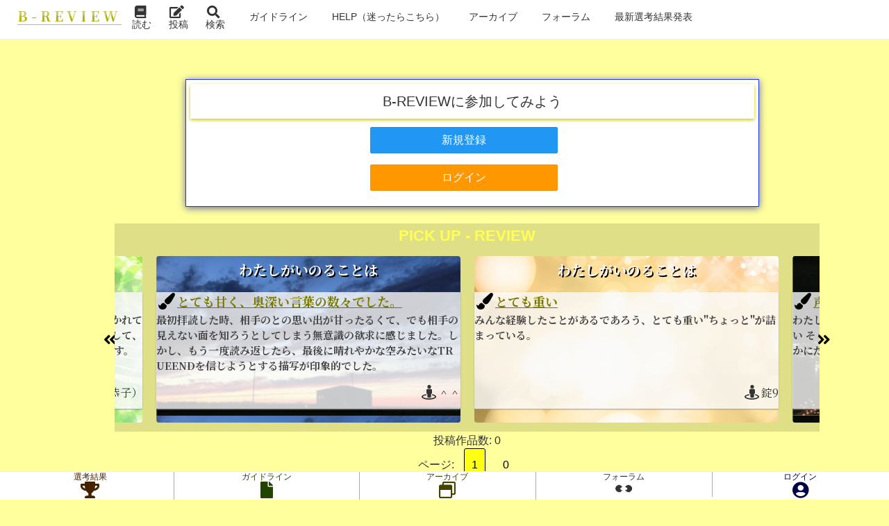

--- FILE ---
content_type: text/html; charset=UTF-8
request_url: https://www.breview.org/keijiban/?id=9031
body_size: 8809
content:

﻿
<script>
// add start isuki 2025.02.24
function toggleMute(authorId) {
    fetch('toggle_mute.php', {
        method: 'POST',
        headers: {
            'Content-Type': 'application/x-www-form-urlencoded'
        },
        body: 'muted_user_id=' + encodeURIComponent(authorId)
    })
    .then(response => response.json())
    .then(data => {
        if(data.success) {
            const btn = document.getElementById('mute-toggle');
            btn.innerHTML = "<i class='fas " + (data.muted ? "fa-volume-mute fa-lg fa-fw" : "fa-volume-up fa-lg fa-fw") + "'></i>";
        } else {
            alert("エラーが発生しました: " + data.message);
        }
    })
    .catch(err => {
        console.error(err);
        alert("通信エラーです");
    });
}
// add end isuki 2025.02.24
</script><!doctype html>
<html lang="ja">
<head>
<meta charset="UTF-8">
<meta http-equiv="X-UA-Compatible" content="IE=edge">
<meta name="viewport" content="width=device-width, initial-scale=1">
<!-- isuki 2023/8/20 <meta name="description" content="B-REVIEWは、2021年現在、もっとも新しく、勢いのある現代詩・クリエイティブライティングの投稿・批評プラットフォームです。マナー重視、批評重視。現代詩だけでなく、凡ゆる散文作品を募集中。"> -->
<meta name="description" content="B-REVIEWはクリエイティブライターたちによるオンラインギャラリーです。現代詩、小説、批評、エッセイ、短歌など、広く創作文を展示します。">
<meta name="msapplication-config" content="https://www.breview.org/browserconfig.xml">
<meta name="msapplication-TileColor" content="#ffff00">
<meta name="msapplication-TileImage" content="https://www.breview.org/mstile-144x144.png">
<meta name="theme-color" content="#ffff00">
<!-- Global site tag (gtag.js) - Google Analytics -->
<script async src="https://www.googletagmanager.com/gtag/js?id=G-0YBPEBFZER"></script>
<script>
  window.dataLayer = window.dataLayer || [];
  function gtag(){dataLayer.push(arguments);}
  gtag("js", new Date());
  gtag("config", "G-0YBPEBFZER");
</script>
<link rel="icon" type="image/x-icon" href="https://www.breview.org/favicon.ico">
<link rel="apple-touch-icon" sizes="180x180" href="https://www.breview.org/apple-touch-icon-180x180.png">
<link rel="mask-icon" href="https://www.breview.org/safari-icon.svg" color="#555">
<link rel="icon" type="image/png" sizes="192x192" href="https://www.breview.org/android-chrome-192x192.png">
<link rel="manifest" href="https://www.breview.org/manifest.json">
<link rel="stylesheet" type="text/css" href="https://www.breview.org/keijiban/css/bootstrap2.css">
<link rel="stylesheet" type="text/css" href="https://www.breview.org/keijiban/css/slick.css?ver=1.1.6">
<link rel="stylesheet" type="text/css" href="https://www.breview.org/keijiban/css/slick.scss?ver=1.0.1">
<link rel="stylesheet" type="text/css" href="https://www.breview.org/keijiban/css/style_new.css?ver=1.0.9">
<link rel="stylesheet" href="https://use.fontawesome.com/releases/v5.6.1/css/all.css">
<link rel="stylesheet" href="https://cdnjs.cloudflare.com/ajax/libs/font-awesome-animation/0.0.10/font-awesome-animation.css" type="text/css" media="all" />
<link href="https://fonts.googleapis.com/css?family=Noto+Serif+JP:400,700&display=swap&subset=japanese" rel="stylesheet">
<link href="https://fonts.googleapis.com/css?family=Noto+Sans+JP&subset=japanese" rel="stylesheet">
<script src="https://ajax.googleapis.com/ajax/libs/jquery/2.1.1/jquery.min.js"></script>
<script src="https://www.breview.org/keijiban/js/breview.js?ver=1.1.3"></script>
<script src="https://www.breview.org/keijiban/js/slick.js"></script>
<script src="https://www.breview.org/keijiban/js/poemtab2.js"></script>
<script src="https://www.breview.org/keijiban/js/quote.js"></script>
<script src="https://cdnjs.cloudflare.com/ajax/libs/Chart.js/2.1.4/Chart.bundle.min.js"></script>
<link rel="stylesheet" type="text/css" href="https://www.breview.org/keijiban/css/new1.css?ver=4.6.4">
<link rel="stylesheet" type="text/css" href="https://www.breview.org/keijiban/css/ripple.css">
<link rel="stylesheet" type="text/css" href="https://www.breview.org/keijiban/css/after.css?ver=1.0.5">
<script src="https://cdnjs.cloudflare.com/ajax/libs/pace/1.0.2/pace.min.js"></script>
<link rel="stylesheet" href="https://cdnjs.cloudflare.com/ajax/libs/pace/1.0.2/themes/black/pace-theme-center-circle.min.css" />
<!--[if lt IE 9]>
<script src="//oss.maxcdn.com/html5shiv/3.7.2/html5shiv.min.js"></script>
<script src="//oss.maxcdn.com/respond/1.4.2/respond.min.js"></script>
<![endif]-->
<meta name="twitter:card" content="summary_large_image" />
<meta name="twitter:site" content="@breviewofficial" />
<meta name="twitter:title" content="" />
<meta name="twitter:text" content="" />
<meta property="og:url" content="https://www.breview.org/" />
<meta property="og:title" content="" />
<meta property="og:description" content="" />
<meta property="og:image" content="https://www.breview.org/images/twittercard.png" /> 
<title> - B-REVIEW</title></head>
<body>
<div id="head" style="width:0px;height:0px;display:hidden;position:relative;top:-100px;"></div>
<header>
	<div class="navbar navbar-default navbar-fixed-top" role="navigation">
		<div class="container">
			<div class="navbar-header">
				<a href="https://www.breview.org/index.php" class="navbar-brand" id="bmenu1">B-REVIEW</a>
				<a href="https://www.breview.org/keijiban/" class="navbar-brand" id="bmenu2"><i class=" fas fa-book fa-lg fa-fw "></i><br />読む</a>
				<a href="https://www.breview.org/keijiban/add_post.php" class="navbar-brand" id="bmenu3"><i class="fas fa-edit fa-lg fa-fw"></i><br />投稿</a>
				<a class="navbar-brand" id="bmenu4">
					<input id="ol-search" type="checkbox">
					<label for="ol-search" style="font-weight:normal;">
						<i class=" fas fa-search fa-lg fa-fw "></i><br />検索
					</label>
					<div class="ol-search-wrap">
						<label for="ol-search" class="overlay"></label>
						<form action="https://www.breview.org/keijiban/" role="search" method="get" class="searchform">
							<input type=text class="search-field" name="q" placeholder="検索する">
                            <br><br>
                            <input type="radio" value="all" id="srch_all" class="srch_radio" name="w" checked><label for="srch_all" class="srch_label" id="js_srchId_1" onclick="var iCnt = this.id;srch_onclick (iCnt)">すべて</label>
							<input type="radio" value="story" id="srch_story" name="w" class="srch_radio"><label for="srch_story" class="srch_label" id="js_srchId_2" onclick="var iCnt = this.id;srch_onclick (iCnt)">作品本文</label>
				            <input type="radio" value="title" id="srch_title" name="w" class="srch_radio"><label for="srch_title" class="srch_label" id="js_srchId_3" onclick="var iCnt = this.id;srch_onclick (iCnt)">作品タイトル</label>
				            <input type="radio" value="user" id="srch_user" name="w" class="srch_radio"><label for="srch_user" class="srch_label" id="js_srchId_4" onclick="var iCnt = this.id;srch_onclick (iCnt)">ユーザー名</label>
                            <br /><br /><br />
							<input type=submit class="q-radius-button" value="検索">
						</form>
					</div>
				</a>
				<button class="navbar-toggle" type="button" data-toggle="collapse" data-target="#navbar-main">
					<span class="icon-bar"></span>
					<span class="icon-bar"></span>
					<span class="icon-bar"></span>
				</button>
			</div>
			<div class="navbar-collapse collapse" id="navbar-main">
				<ul class="nav navbar-nav" style="font-size:14px;z-index:10010;">
					<li><a href="https://www.breview.org/forum_blog/guideline_and_rules/">ガイドライン</a></li>
					<li><a href="https://www.breview.org/forum_blog/q_and_a/">HELP（迷ったらこちら）</a></li>
					<li><a href="https://www.breview.org/keijiban/archive.php">アーカイブ</a></li>
					<li><a href="https://www.breview.org/forum_blog/">フォーラム</a></li>
                    <li><a href="https://www.breview.org/forum_blog/archives/4130">最新選考結果発表</a></li>
				</ul>
			</div>
		</div>
	</div>
</header>
<header>
	<div class="navbar navbar-default navbar-fixed-bottom" role="navigation">
		<div class="container" style="margin:0px auto 0px 5px;">
			<div class="navbar-header">
				<a href="https://www.breview.org/forum_blog/selectionlist-addmngtext-html" class="navbar-brand" id="bmenu5">選考結果<br /><i class=" fas fa-trophy fa-2x fa-fw "></i></a>
				<a href="https://www.breview.org/forum_blog/guideline_and_rules/" class="navbar-brand" id="bmenu6">ガイドライン<br /><i class=" fas fa-file fa-2x fa-fw "></i></a>
				<a href="https://www.breview.org/keijiban/archive.php" class="navbar-brand" id="bmenu7">アーカイブ<br /><i class=" far fa-window-restore fa-2x fa-fw "></i></a>
				<a href="https://www.breview.org/forum_blog/" class="navbar-brand" id="bmenu8">フォーラム<br /><img src="https://www.breview.org/images/icon14.png" alt="" style="border-radius:0px;width:24px;height:24px;margin-left:auto;margin-right:auto;" /></a>
				<a href="https://www.breview.org/keijiban/page_login.php" class="navbar-brand" id="bmenu9">ログイン<br /><i class=" fas fa-user-circle fa-2x fa-fw "></i></a>
			</div>
		</div>
	</div>
</header>
<div class="modal js-modal">
        <div class="modal__bg js-modal-close">
        </div>
        <div class="modal__content" id="vote_modallist">
            <p>ここにモーダルウィンドウで表示したいコンテンツを入れます。モーダルウィンドウを閉じる場合は下の「閉じる」をクリックするか、背景の黒い部分をクリックしても閉じることができます。</p>
            <a class="js-modal-close" href="">閉じる</a>
        </div>
</div>
<script src="https://www.breview.org/keijiban/js/bootstrap.min.js"></script>
<script type="text/javascript">
	$('.bs-component [data-toggle="popover"]').popover();
	$('.bs-component [data-toggle="tooltip"]').tooltip();
</script>
<div class='container' id='maintext'>
	<div style='clear:both;'></div>
        <section class='user_top'>
            <p class='user_login'>
                B-REVIEWに参加してみよう
            </p>
            <a href='https://www.breview.org/keijiban/create_user.php'>
                <div class='btn btn-primary top_loginbtn'>
                    新規登録
                </div>
            </a>
            <a href='https://www.breview.org/keijiban/page_login.php'>
                <div class='btn btn-warning top_loginbtn'>
                    ログイン
                </div>
            </a>
            
        </section>
        
    <div class='th-head'>PICK UP - REVIEW</div>
    <div class='t_review' style='width:100%;'>
            <div class='th-pickup'
                style=
                    '
                    background-image: url(https://www.breview.org/images/th_h6.jpg);
                    '
            >
                <a href='?id=15466' class='th-star'>
                    <p class='th-star-title'
                        style=
                            '
                            color:#fff;
                            text-shadow:2px 2px 0 #000;
                            font-weight:800;
                            '
                    >
                        わたしがいのることは
                    </p>
                </a>
                <div class='th-band'
                     style='background-color:rgba(250,250,250,0.8);'
                >
                    <p class='th-band-title'>
                        <i class=' fas fa-paint-brush fa-lg fa-fw ' style=' color: #000000 '></i>とても甘く、奥深い言葉の数々でした。
                    </p>
                    <p class='th-band-body'>
                        最初拝読した時、相手のとの思い出が甘ったるくて、でも相手の見えない面を知ろうとしてしまう無意識の欲求に感じました。しかし、もう一度読み返したら、最後に晴れやかな空みたいなTRUEENDを信じようとする描写が印象的でした。
                    </p>
                    <p class='th-star-author'>
                        <i class=' fas fa-street-view fa-lg fa-fw ' style' color: #000000 '></i>＾＾
                    </p>
                </div>
            </div>
            <div class='th-pickup'
                style=
                    '
                    background-image: url(https://www.breview.org/images/th_h2.jpg);
                    '
            >
                <a href='?id=15466' class='th-star'>
                    <p class='th-star-title'
                        style=
                            '
                            color:#fff;
                            text-shadow:2px 2px 0 #000;
                            font-weight:800;
                            '
                    >
                        わたしがいのることは
                    </p>
                </a>
                <div class='th-band'
                     style='background-color:rgba(250,250,250,0.8);'
                >
                    <p class='th-band-title'>
                        <i class=' fas fa-paint-brush fa-lg fa-fw ' style=' color: #000000 '></i>とても重い
                    </p>
                    <p class='th-band-body'>
                        みんな経験したことがあるであろう、とても重い"ちょっと"が詰まっている。
                    </p>
                    <p class='th-star-author'>
                        <i class=' fas fa-street-view fa-lg fa-fw ' style' color: #000000 '></i>錠9
                    </p>
                </div>
            </div>
            <div class='th-pickup'
                style=
                    '
                    background-image: url(https://www.breview.org/images/th_h18.jpg);
                    '
            >
                <a href='?id=15360' class='th-star'>
                    <p class='th-star-title'
                        style=
                            '
                            color:#fff;
                            text-shadow:2px 2px 0 #000;
                            font-weight:800;
                            '
                    >
                        生きる
                    </p>
                </a>
                <div class='th-band'
                     style='background-color:rgba(250,250,250,0.8);'
                >
                    <p class='th-band-title'>
                        <i class=' fas fa-paint-brush fa-lg fa-fw ' style=' color: #000000 '></i>声なき声を拾いたいと思ったことはあるか
                    </p>
                    <p class='th-band-body'>
                        わたしは、ある。
あなたの胸を叩き
何故なのかと問いただしたい
そう呼び止められた時
わたしは何と答えられるだろうか。
静かにだが確かにこの詩からは
張りつめた足音が聴こえる

                    </p>
                    <p class='th-star-author'>
                        <i class=' fas fa-street-view fa-lg fa-fw ' style' color: #000000 '></i>ぼんじゅーる
                    </p>
                </div>
            </div>
            <div class='th-pickup'
                style=
                    '
                    background-image: url(https://www.breview.org/images/th_h4.jpg);
                    '
            >
                <a href='?id=13724' class='th-star'>
                    <p class='th-star-title'
                        style=
                            '
                            color:#fff;
                            text-shadow:2px 2px 0 #000;
                            font-weight:800;
                            '
                    >
                        天皇陛下万歳
                    </p>
                </a>
                <div class='th-band'
                     style='background-color:rgba(250,250,250,0.8);'
                >
                    <p class='th-band-title'>
                        <i class=' fas fa-paint-brush fa-lg fa-fw ' style=' color: #000000 '></i>知的破産者及び愚昧界の金字塔
                    </p>
                    <p class='th-band-body'>
                        平成天皇と存命中に呼び不敬を極め、大正・令和を外す選別賛美。明治から平成まで乱暴に万歳する時代錯誤と挑発精神が光る奇作。
                    </p>
                    <p class='th-star-author'>
                        <i class=' fas fa-street-view fa-lg fa-fw ' style' color: #000000 '></i>
                    </p>
                </div>
            </div>
            <div class='th-pickup'
                style=
                    '
                    background-image: url(https://www.breview.org/images/th_h5.jpg);
                    '
            >
                <a href='?id=13024' class='th-star'>
                    <p class='th-star-title'
                        style=
                            '
                            color:#fff;
                            text-shadow:2px 2px 0 #000;
                            font-weight:800;
                            '
                    >
                        大人用おむつの中で
                    </p>
                </a>
                <div class='th-band'
                     style='background-color:rgba(250,250,250,0.8);'
                >
                    <p class='th-band-title'>
                        <i class=' fas fa-paint-brush fa-lg fa-fw ' style=' color: #000000 '></i>好きです。
                    </p>
                    <p class='th-band-body'>
                        切れのいい、知性あふれる現代詩だと思いました。
                    </p>
                    <p class='th-star-author'>
                        <i class=' fas fa-street-view fa-lg fa-fw ' style' color: #000000 '></i>
                    </p>
                </div>
            </div>
            <div class='th-pickup'
                style=
                    '
                    background-image: url(https://www.breview.org/images/th_h5.jpg);
                    '
            >
                <a href='?id=14288' class='th-star'>
                    <p class='th-star-title'
                        style=
                            '
                            color:#fff;
                            text-shadow:2px 2px 0 #000;
                            font-weight:800;
                            '
                    >
                        ことば
                    </p>
                </a>
                <div class='th-band'
                     style='background-color:rgba(250,250,250,0.8);'
                >
                    <p class='th-band-title'>
                        <i class=' fas fa-paint-brush fa-lg fa-fw ' style=' color: #000000 '></i>ことばという幻想
                    </p>
                    <p class='th-band-body'>
                        純粋な疑問が織りなす美しさ。答えを探す途中に見た景色。
                    </p>
                    <p class='th-star-author'>
                        <i class=' fas fa-street-view fa-lg fa-fw ' style' color: #000000 '></i>花骸
                    </p>
                </div>
            </div>
            <div class='th-pickup'
                style=
                    '
                    background-image: url(https://www.breview.org/images/th_h1.jpg);
                    '
            >
                <a href='?id=13024' class='th-star'>
                    <p class='th-star-title'
                        style=
                            '
                            color:#fff;
                            text-shadow:2px 2px 0 #000;
                            font-weight:800;
                            '
                    >
                        大人用おむつの中で
                    </p>
                </a>
                <div class='th-band'
                     style='background-color:rgba(250,250,250,0.8);'
                >
                    <p class='th-band-title'>
                        <i class=' fas fa-paint-brush fa-lg fa-fw ' style=' color: #000000 '></i>すごい
                    </p>
                    <p class='th-band-body'>
                        これ好きです

世界はどう終わっていくのだろうという現代の不安感を感じます。
                    </p>
                    <p class='th-star-author'>
                        <i class=' fas fa-street-view fa-lg fa-fw ' style' color: #000000 '></i>
                    </p>
                </div>
            </div>
            <div class='th-pickup'
                style=
                    '
                    background-image: url(https://www.breview.org/images/th_h8.jpg);
                    '
            >
                <a href='?id=10931' class='th-star'>
                    <p class='th-star-title'
                        style=
                            '
                            color:#fff;
                            text-shadow:2px 2px 0 #000;
                            font-weight:800;
                            '
                    >
                        
                    </p>
                </a>
                <div class='th-band'
                     style='background-color:rgba(250,250,250,0.8);'
                >
                    <p class='th-band-title'>
                        <i class=' fas fa-paint-brush fa-lg fa-fw ' style=' color: #000000 '></i>硬派な作品
                    </p>
                    <p class='th-band-body'>
                        萩原朔太郎や中原中也のエッセンスを感じます。
                    </p>
                    <p class='th-star-author'>
                        <i class=' fas fa-street-view fa-lg fa-fw ' style' color: #000000 '></i>千治
                    </p>
                </div>
            </div>
            <div class='th-pickup'
                style=
                    '
                    background-image: url(https://www.breview.org/images/th_h18.jpg);
                    '
            >
                <a href='?id=10301' class='th-star'>
                    <p class='th-star-title'
                        style=
                            '
                            color:#fff;
                            text-shadow:2px 2px 0 #000;
                            font-weight:800;
                            '
                    >
                        体験記『呆気ない宣告』
                    </p>
                </a>
                <div class='th-band'
                     style='background-color:rgba(250,250,250,0.8);'
                >
                    <p class='th-band-title'>
                        <i class=' fas fa-paint-brush fa-lg fa-fw ' style=' color: #000000 '></i>それはあなたの現実かもしれない。
                    </p>
                    <p class='th-band-body'>
                        大概のことは呆気なくドラマティックではない。そうした現実の丁寧な模写が作品に厚みを増している。
                    </p>
                    <p class='th-star-author'>
                        <i class=' fas fa-street-view fa-lg fa-fw ' style' color: #000000 '></i>ほば
                    </p>
                </div>
            </div>
            <div class='th-pickup'
                style=
                    '
                    background-image: url(https://www.breview.org/images/th_h5.jpg);
                    '
            >
                <a href='?id=10462' class='th-star'>
                    <p class='th-star-title'
                        style=
                            '
                            color:#fff;
                            text-shadow:2px 2px 0 #000;
                            font-weight:800;
                            '
                    >
                        世界は自由だ━不死━
                    </p>
                </a>
                <div class='th-band'
                     style='background-color:rgba(250,250,250,0.8);'
                >
                    <p class='th-band-title'>
                        <i class=' fas fa-paint-brush fa-lg fa-fw ' style=' color: #000000 '></i>わかるということ
                    </p>
                    <p class='th-band-body'>
                        あなたにとっては何が、その理解が起きるピースになるだろうか？ 
                    </p>
                    <p class='th-star-author'>
                        <i class=' fas fa-street-view fa-lg fa-fw ' style' color: #000000 '></i>ほば
                    </p>
                </div>
            </div>
            <div class='th-pickup'
                style=
                    '
                    background-image: url(https://www.breview.org/images/th_h3.jpg);
                    '
            >
                <a href='?id=8997' class='th-star'>
                    <p class='th-star-title'
                        style=
                            '
                            color:#fff;
                            text-shadow:2px 2px 0 #000;
                            font-weight:800;
                            '
                    >
                        ふたつの鐘がなるころは
                    </p>
                </a>
                <div class='th-band'
                     style='background-color:rgba(250,250,250,0.8);'
                >
                    <p class='th-band-title'>
                        <i class=' fas fa-paint-brush fa-lg fa-fw ' style=' color: #000000 '></i>鐘は明くる日に鳴る！　いつでもそうだ！
                    </p>
                    <p class='th-band-body'>
                        運営在任中に出会った多くの作品の中のベスト。決して忘れない。
                    </p>
                    <p class='th-star-author'>
                        <i class=' fas fa-street-view fa-lg fa-fw ' style' color: #000000 '></i>yasu.na
                    </p>
                </div>
            </div>
            <div class='th-pickup'
                style=
                    '
                    background-image: url(https://www.breview.org/images/th_h2.jpg);
                    '
            >
                <a href='?id=8790' class='th-star'>
                    <p class='th-star-title'
                        style=
                            '
                            color:#fff;
                            text-shadow:2px 2px 0 #000;
                            font-weight:800;
                            '
                    >
                        檻
                    </p>
                </a>
                <div class='th-band'
                     style='background-color:rgba(250,250,250,0.8);'
                >
                    <p class='th-band-title'>
                        <i class=' fas fa-paint-brush fa-lg fa-fw ' style=' color: #000000 '></i>良い
                    </p>
                    <p class='th-band-body'>
                        シンプルに好き
                    </p>
                    <p class='th-star-author'>
                        <i class=' fas fa-street-view fa-lg fa-fw ' style' color: #000000 '></i>あっす
                    </p>
                </div>
            </div>
            <div class='th-pickup'
                style=
                    '
                    background-image: url(https://www.breview.org/images/th_h18.jpg);
                    '
            >
                <a href='?id=5968' class='th-star'>
                    <p class='th-star-title'
                        style=
                            '
                            color:#fff;
                            text-shadow:2px 2px 0 #000;
                            font-weight:800;
                            '
                    >
                        パパの日曜日
                    </p>
                </a>
                <div class='th-band'
                     style='background-color:rgba(250,250,250,0.8);'
                >
                    <p class='th-band-title'>
                        <i class=' fas fa-paint-brush fa-lg fa-fw ' style=' color: #000000 '></i>パパの日曜日
                    </p>
                    <p class='th-band-body'>
                        いい
                    </p>
                    <p class='th-star-author'>
                        <i class=' fas fa-street-view fa-lg fa-fw ' style' color: #000000 '></i>明林
                    </p>
                </div>
            </div>
            <div class='th-pickup'
                style=
                    '
                    background-image: url(https://www.breview.org/images/th_h1.jpg);
                    '
            >
                <a href='?id=9992' class='th-star'>
                    <p class='th-star-title'
                        style=
                            '
                            color:#fff;
                            text-shadow:2px 2px 0 #000;
                            font-weight:800;
                            '
                    >
                        終着点
                    </p>
                </a>
                <div class='th-band'
                     style='background-color:rgba(250,250,250,0.8);'
                >
                    <p class='th-band-title'>
                        <i class=' fas fa-paint-brush fa-lg fa-fw ' style=' color: #000000 '></i>生きる、その先に死地はない！
                    </p>
                    <p class='th-band-body'>
                        美しくさわやか、そして深い意味が込められたシーン、均衡の取れた心情と思想、強い意志で最終連へと迫る引き締まった展開、我が胸にこの詩文を抱いて！
                    </p>
                    <p class='th-star-author'>
                        <i class=' fas fa-street-view fa-lg fa-fw ' style' color: #000000 '></i>yasu.na
                    </p>
                </div>
            </div>
            <div class='th-pickup'
                style=
                    '
                    background-image: url(https://www.breview.org/images/th_h6.jpg);
                    '
            >
                <a href='?id=4131' class='th-star'>
                    <p class='th-star-title'
                        style=
                            '
                            color:#fff;
                            text-shadow:2px 2px 0 #000;
                            font-weight:800;
                            '
                    >
                        九月の終わりを生きる
                    </p>
                </a>
                <div class='th-band'
                     style='background-color:rgba(250,250,250,0.8);'
                >
                    <p class='th-band-title'>
                        <i class=' fas fa-paint-brush fa-lg fa-fw ' style=' color: #000000 '></i>呼び覚ます声
                    </p>
                    <p class='th-band-body'>
                        夏の名残の暑さが去ろうとする頃、九月の終わりになると必ずこの作品のことを思い出す。
                    </p>
                    <p class='th-star-author'>
                        <i class=' fas fa-street-view fa-lg fa-fw ' style' color: #000000 '></i>afterglow
                    </p>
                </div>
            </div>
            <div class='th-pickup'
                style=
                    '
                    background-image: url(https://www.breview.org/images/th_h9.jpg);
                    '
            >
                <a href='?id=5250' class='th-star'>
                    <p class='th-star-title'
                        style=
                            '
                            color:#fff;
                            text-shadow:2px 2px 0 #000;
                            font-weight:800;
                            '
                    >
                        こっちにおいで
                    </p>
                </a>
                <div class='th-band'
                     style='background-color:rgba(250,250,250,0.8);'
                >
                    <p class='th-band-title'>
                        <i class=' fas fa-paint-brush fa-lg fa-fw ' style=' color: #000000 '></i>たれかある 
                    </p>
                    <p class='th-band-body'>
                        たそがれに たれかある さくらのかおりがする
                    </p>
                    <p class='th-star-author'>
                        <i class=' fas fa-street-view fa-lg fa-fw ' style' color: #000000 '></i>るる
                    </p>
                </div>
            </div>
            <div class='th-pickup'
                style=
                    '
                    background-image: url(https://www.breview.org/images/th_h8.jpg);
                    '
            >
                <a href='?id=9104' class='th-star'>
                    <p class='th-star-title'
                        style=
                            '
                            color:#fff;
                            text-shadow:2px 2px 0 #000;
                            font-weight:800;
                            '
                    >
                        
                    </p>
                </a>
                <div class='th-band'
                     style='background-color:rgba(250,250,250,0.8);'
                >
                    <p class='th-band-title'>
                        <i class=' fas fa-paint-brush fa-lg fa-fw ' style=' color: #000000 '></i>詩人の生きざま
                    </p>
                    <p class='th-band-body'>
                        言葉と詩に、導かれ救われ、時に誤りながらも、糧にしていく。
赤裸々に描写した生きざまは、素晴らしいとしか言いようがない。
                    </p>
                    <p class='th-star-author'>
                        <i class=' fas fa-street-view fa-lg fa-fw ' style' color: #000000 '></i>羽田恭
                    </p>
                </div>
            </div>
            <div class='th-pickup'
                style=
                    '
                    background-image: url(https://www.breview.org/images/th_h6.jpg);
                    '
            >
                <a href='?id=9027' class='th-star'>
                    <p class='th-star-title'
                        style=
                            '
                            color:#fff;
                            text-shadow:2px 2px 0 #000;
                            font-weight:800;
                            '
                    >
                        喘息の少年の世界
                    </p>
                </a>
                <div class='th-band'
                     style='background-color:rgba(250,250,250,0.8);'
                >
                    <p class='th-band-title'>
                        <i class=' fas fa-paint-brush fa-lg fa-fw ' style=' color: #000000 '></i>酔おう。この言葉に。
                    </p>
                    <p class='th-band-body'>
                        正直意味は判然としない。
だが、じんわりあぶり出される情景は、良い！
言葉に酔おう！
                    </p>
                    <p class='th-star-author'>
                        <i class=' fas fa-street-view fa-lg fa-fw ' style' color: #000000 '></i>羽田恭
                    </p>
                </div>
            </div>
            <div class='th-pickup'
                style=
                    '
                    background-image: url(https://www.breview.org/images/th_h15.jpg);
                    '
            >
                <a href='?id=8923' class='th-star'>
                    <p class='th-star-title'
                        style=
                            '
                            color:#fff;
                            text-shadow:2px 2px 0 #000;
                            font-weight:800;
                            '
                    >
                        誰かがドアをノックしたから
                    </p>
                </a>
                <div class='th-band'
                     style='background-color:rgba(250,250,250,0.8);'
                >
                    <p class='th-band-title'>
                        <i class=' fas fa-paint-brush fa-lg fa-fw ' style=' color: #000000 '></i>久しぶりにビーレビ来たんだけどさ
                    </p>
                    <p class='th-band-body'>
                        この作品、私はとても良いと思うんだけど、まさかの無反応で勿体ない。文にスピードとパワーがある。押してくる感じが良いね。そしてコミカル。面白いってそうそう出来ないじゃん。この画面見てるおまえとか、そこんとこ足りないから読んどけ。
                    </p>
                    <p class='th-star-author'>
                        <i class=' fas fa-street-view fa-lg fa-fw ' style' color: #000000 '></i>カオティクルConverge!!貴音さん
                    </p>
                </div>
            </div>
            <div class='th-pickup'
                style=
                    '
                    background-image: url(https://www.breview.org/images/th_h2.jpg);
                    '
            >
                <a href='?id=3767' class='th-star'>
                    <p class='th-star-title'
                        style=
                            '
                            color:#fff;
                            text-shadow:2px 2px 0 #000;
                            font-weight:800;
                            '
                    >
                        あなたへ
                    </p>
                </a>
                <div class='th-band'
                     style='background-color:rgba(250,250,250,0.8);'
                >
                    <p class='th-band-title'>
                        <i class=' fas fa-paint-brush fa-lg fa-fw ' style=' color: #000000 '></i>最高です^ ^ありがとうございます！
                    </p>
                    <p class='th-band-body'>
                        この詩は心に響きました。とても美しく清らかな作品ですね。素晴らしいと思いました。心から感謝申し上げます。これからも良い詩を書いて下さい。私も良い詩が書ける様に頑張りたいと思います。ありがとうございました。
                    </p>
                    <p class='th-star-author'>
                        <i class=' fas fa-street-view fa-lg fa-fw ' style' color: #000000 '></i>きょこち（久遠恭子）
                    </p>
                </div>
            </div>
            <div class='th-pickup'
                style=
                    '
                    background-image: url(https://www.breview.org/images/th_h10.jpg);
                    '
            >
                <a href='?id=8790' class='th-star'>
                    <p class='th-star-title'
                        style=
                            '
                            color:#fff;
                            text-shadow:2px 2px 0 #000;
                            font-weight:800;
                            '
                    >
                        檻
                    </p>
                </a>
                <div class='th-band'
                     style='background-color:rgba(250,250,250,0.8);'
                >
                    <p class='th-band-title'>
                        <i class=' fas fa-paint-brush fa-lg fa-fw ' style=' color: #000000 '></i>これ大好き♡
                    </p>
                    <p class='th-band-body'>
                        読み込むと味が出ます。素晴らしいと思います。
                    </p>
                    <p class='th-star-author'>
                        <i class=' fas fa-street-view fa-lg fa-fw ' style' color: #000000 '></i>きょこち（久遠恭子）
                    </p>
                </div>
            </div>
            <div class='th-pickup'
                style=
                    '
                    background-image: url(https://www.breview.org/images/th_h12.jpg);
                    '
            >
                <a href='?id=8327' class='th-star'>
                    <p class='th-star-title'
                        style=
                            '
                            color:#fff;
                            text-shadow:2px 2px 0 #000;
                            font-weight:800;
                            '
                    >
                        
                    </p>
                </a>
                <div class='th-band'
                     style='background-color:rgba(250,250,250,0.8);'
                >
                    <p class='th-band-title'>
                        <i class=' fas fa-paint-brush fa-lg fa-fw ' style=' color: #000000 '></i>輝き
                    </p>
                    <p class='th-band-body'>
                        海の中を照らしているのですね。素晴らしいと思います☆
                    </p>
                    <p class='th-star-author'>
                        <i class=' fas fa-street-view fa-lg fa-fw ' style' color: #000000 '></i>きょこち（久遠恭子）
                    </p>
                </div>
            </div>
            <div class='th-pickup'
                style=
                    '
                    background-image: url(https://www.breview.org/images/th_h18.jpg);
                    '
            >
                <a href='?id=8048' class='th-star'>
                    <p class='th-star-title'
                        style=
                            '
                            color:#fff;
                            text-shadow:2px 2px 0 #000;
                            font-weight:800;
                            '
                    >
                        アオゾラの約束
                    </p>
                </a>
                <div class='th-band'
                     style='background-color:rgba(250,250,250,0.8);'
                >
                    <p class='th-band-title'>
                        <i class=' fas fa-paint-brush fa-lg fa-fw ' style=' color: #000000 '></i>憧れ
                    </p>
                    <p class='th-band-body'>
                        こんなに良い詩を書いているのに、気付かなくてごめんね。北斗七星は君だよ。いつも見守ってくれてありがとう。
                    </p>
                    <p class='th-star-author'>
                        <i class=' fas fa-street-view fa-lg fa-fw ' style' color: #000000 '></i>きょこち（久遠恭子）
                    </p>
                </div>
            </div>
            <div class='th-pickup'
                style=
                    '
                    background-image: url(https://www.breview.org/images/th_h17.jpg);
                    '
            >
                <a href='?id=8444' class='th-star'>
                    <p class='th-star-title'
                        style=
                            '
                            color:#fff;
                            text-shadow:2px 2px 0 #000;
                            font-weight:800;
                            '
                    >
                        
                    </p>
                </a>
                <div class='th-band'
                     style='background-color:rgba(250,250,250,0.8);'
                >
                    <p class='th-band-title'>
                        <i class=' fas fa-paint-brush fa-lg fa-fw ' style=' color: #000000 '></i>紫の香り
                    </p>
                    <p class='th-band-body'>
                        少し歩くと川の音が大きくなる、からがこの作品の醍醐味かと思います。むせかえる藤の花の匂い。落ちた花や枝が足に絡みつく。素敵ですね。
                    </p>
                    <p class='th-star-author'>
                        <i class=' fas fa-street-view fa-lg fa-fw ' style' color: #000000 '></i>きょこち（久遠恭子）
                    </p>
                </div>
            </div>
            <div class='th-pickup'
                style=
                    '
                    background-image: url(https://www.breview.org/images/th_h4.jpg);
                    '
            >
                <a href='?id=8750' class='th-star'>
                    <p class='th-star-title'
                        style=
                            '
                            color:#fff;
                            text-shadow:2px 2px 0 #000;
                            font-weight:800;
                            '
                    >
                        冬の手紙
                    </p>
                </a>
                <div class='th-band'
                     style='background-color:rgba(250,250,250,0.8);'
                >
                    <p class='th-band-title'>
                        <i class=' fas fa-paint-brush fa-lg fa-fw ' style=' color: #000000 '></i>居場所をありがとう。
                    </p>
                    <p class='th-band-body'>
                        暖かくて、心から感謝申し上げます。
この詩は誰にでも開かれています。読んでいるあなたにも、ほら、あなたにも、
そうして、私自身にも。
素晴らしいと思います。
ありがとうございます。みんなに読んでもらいたいです。
                    </p>
                    <p class='th-star-author'>
                        <i class=' fas fa-street-view fa-lg fa-fw ' style' color: #000000 '></i>きょこち（久遠恭子）
                    </p>
                </div>
            </div></div><section class='go_post'></section>
    <section class='go_year'>
	<div class=total>投稿作品数: 0</div>
	<div class=page_links>ページ: 
		<a href='./?page=1' class='nowp'>1</a>
		<a href='./?page=0' class='otherp'>0</a>
	</div>
	<div class=page_links>
       <label for='label_monthshow' class='monthshow_btn'>
                月別表示（クリックで展開）
        </label>
        <input type='checkbox' id='label_monthshow'/>
        <div class='month_show'>
            &nbsp;<a href='/keijiban/?date=202602' class='otherp'>2026年02月</a>&nbsp;
            &nbsp;<a href='/keijiban/?date=202601' class='otherp'>2026年01月</a>&nbsp;
            &nbsp;<a href='/keijiban/?date=202512' class='otherp'>2025年12月</a>&nbsp;
            &nbsp;<a href='/keijiban/?date=202511' class='otherp'>2025年11月</a>&nbsp;
            &nbsp;<a href='/keijiban/?date=202510' class='otherp'>2025年10月</a>&nbsp;
            &nbsp;<a href='/keijiban/?date=202509' class='otherp'>2025年09月</a>&nbsp;
            &nbsp;<a href='/keijiban/?date=202508' class='otherp'>2025年08月</a>&nbsp;
            &nbsp;<a href='/keijiban/?date=202507' class='otherp'>2025年07月</a>&nbsp;
            &nbsp;<a href='/keijiban/?date=202506' class='otherp'>2025年06月</a>&nbsp;
            &nbsp;<a href='/keijiban/?date=202505' class='otherp'>2025年05月</a>&nbsp;
            &nbsp;<a href='/keijiban/?date=202504' class='otherp'>2025年04月</a>&nbsp;
            &nbsp;<a href='/keijiban/?date=202503' class='otherp'>2025年03月</a>&nbsp;
            &nbsp;<a href='/keijiban/?date=202502' class='otherp'>2025年02月</a>&nbsp;
            &nbsp;<a href='/keijiban/?date=202501' class='otherp'>2025年01月</a>&nbsp;
            &nbsp;<a href='/keijiban/?date=202412' class='otherp'>2024年12月</a>&nbsp;
            &nbsp;<a href='/keijiban/?date=202411' class='otherp'>2024年11月</a>&nbsp;
            &nbsp;<a href='/keijiban/?date=202410' class='otherp'>2024年10月</a>&nbsp;
            &nbsp;<a href='/keijiban/?date=202409' class='otherp'>2024年09月</a>&nbsp;
            &nbsp;<a href='/keijiban/?date=202408' class='otherp'>2024年08月</a>&nbsp;
            &nbsp;<a href='/keijiban/?date=202407' class='otherp'>2024年07月</a>&nbsp;
            &nbsp;<a href='/keijiban/?date=202406' class='otherp'>2024年06月</a>&nbsp;
            &nbsp;<a href='/keijiban/?date=202405' class='otherp'>2024年05月</a>&nbsp;
            &nbsp;<a href='/keijiban/?date=202404' class='otherp'>2024年04月</a>&nbsp;
            &nbsp;<a href='/keijiban/?date=202403' class='otherp'>2024年03月</a>&nbsp;
            &nbsp;<a href='/keijiban/?date=202402' class='otherp'>2024年02月</a>&nbsp;
            &nbsp;<a href='/keijiban/?date=202401' class='otherp'>2024年01月</a>&nbsp;
            &nbsp;<a href='/keijiban/?date=202312' class='otherp'>2023年12月</a>&nbsp;
            &nbsp;<a href='/keijiban/?date=202311' class='otherp'>2023年11月</a>&nbsp;
            &nbsp;<a href='/keijiban/?date=202310' class='otherp'>2023年10月</a>&nbsp;
            &nbsp;<a href='/keijiban/?date=202309' class='otherp'>2023年09月</a>&nbsp;
            &nbsp;<a href='/keijiban/?date=202308' class='otherp'>2023年08月</a>&nbsp;
            &nbsp;<a href='/keijiban/?date=202307' class='otherp'>2023年07月</a>&nbsp;
            &nbsp;<a href='/keijiban/?date=202306' class='otherp'>2023年06月</a>&nbsp;
            &nbsp;<a href='/keijiban/?date=202305' class='otherp'>2023年05月</a>&nbsp;
            &nbsp;<a href='/keijiban/?date=202304' class='otherp'>2023年04月</a>&nbsp;
            &nbsp;<a href='/keijiban/?date=202303' class='otherp'>2023年03月</a>&nbsp;
            &nbsp;<a href='/keijiban/?date=202302' class='otherp'>2023年02月</a>&nbsp;
            &nbsp;<a href='/keijiban/?date=202301' class='otherp'>2023年01月</a>&nbsp;
            &nbsp;<a href='/keijiban/?date=202212' class='otherp'>2022年12月</a>&nbsp;
            &nbsp;<a href='/keijiban/?date=202211' class='otherp'>2022年11月</a>&nbsp;
            &nbsp;<a href='/keijiban/?date=202210' class='otherp'>2022年10月</a>&nbsp;
            &nbsp;<a href='/keijiban/?date=202209' class='otherp'>2022年09月</a>&nbsp;
            &nbsp;<a href='/keijiban/?date=202208' class='otherp'>2022年08月</a>&nbsp;
            &nbsp;<a href='/keijiban/?date=202207' class='otherp'>2022年07月</a>&nbsp;
            &nbsp;<a href='/keijiban/?date=202206' class='otherp'>2022年06月</a>&nbsp;
            &nbsp;<a href='/keijiban/?date=202205' class='otherp'>2022年05月</a>&nbsp;
            &nbsp;<a href='/keijiban/?date=202204' class='otherp'>2022年04月</a>&nbsp;
            &nbsp;<a href='/keijiban/?date=202203' class='otherp'>2022年03月</a>&nbsp;
            &nbsp;<a href='/keijiban/?date=202202' class='otherp'>2022年02月</a>&nbsp;
            &nbsp;<a href='/keijiban/?date=202201' class='otherp'>2022年01月</a>&nbsp;
            &nbsp;<a href='/keijiban/?date=202112' class='otherp'>2021年12月</a>&nbsp;
            &nbsp;<a href='/keijiban/?date=202111' class='otherp'>2021年11月</a>&nbsp;
            &nbsp;<a href='/keijiban/?date=202110' class='otherp'>2021年10月</a>&nbsp;
            &nbsp;<a href='/keijiban/?date=202109' class='otherp'>2021年09月</a>&nbsp;
            &nbsp;<a href='/keijiban/?date=202108' class='otherp'>2021年08月</a>&nbsp;
            &nbsp;<a href='/keijiban/?date=202107' class='otherp'>2021年07月</a>&nbsp;
            &nbsp;<a href='/keijiban/?date=202106' class='otherp'>2021年06月</a>&nbsp;
            &nbsp;<a href='/keijiban/?date=202105' class='otherp'>2021年05月</a>&nbsp;
            &nbsp;<a href='/keijiban/?date=202104' class='otherp'>2021年04月</a>&nbsp;
            &nbsp;<a href='/keijiban/?date=202103' class='otherp'>2021年03月</a>&nbsp;
            &nbsp;<a href='/keijiban/?date=202102' class='otherp'>2021年02月</a>&nbsp;
            &nbsp;<a href='/keijiban/?date=202101' class='otherp'>2021年01月</a>&nbsp;
            &nbsp;<a href='/keijiban/?date=202012' class='otherp'>2020年12月</a>&nbsp;
            &nbsp;<a href='/keijiban/?date=202011' class='otherp'>2020年11月</a>&nbsp;
            &nbsp;<a href='/keijiban/?date=202010' class='otherp'>2020年10月</a>&nbsp;
            &nbsp;<a href='/keijiban/?date=202009' class='otherp'>2020年09月</a>&nbsp;
            &nbsp;<a href='/keijiban/?date=202008' class='otherp'>2020年08月</a>&nbsp;
            &nbsp;<a href='/keijiban/?date=202007' class='otherp'>2020年07月</a>&nbsp;
            &nbsp;<a href='/keijiban/?date=202006' class='otherp'>2020年06月</a>&nbsp;
            &nbsp;<a href='/keijiban/?date=202005' class='otherp'>2020年05月</a>&nbsp;
            &nbsp;<a href='/keijiban/?date=202004' class='otherp'>2020年04月</a>&nbsp;
            &nbsp;<a href='/keijiban/?date=202003' class='otherp'>2020年03月</a>&nbsp;
            &nbsp;<a href='/keijiban/?date=202002' class='otherp'>2020年02月</a>&nbsp;
            &nbsp;<a href='/keijiban/?date=202001' class='otherp'>2020年01月</a>&nbsp;
            &nbsp;<a href='/keijiban/?date=201912' class='otherp'>2019年12月</a>&nbsp;
            &nbsp;<a href='/keijiban/?date=201911' class='otherp'>2019年11月</a>&nbsp;
            &nbsp;<a href='/keijiban/?date=201910' class='otherp'>2019年10月</a>&nbsp;
            &nbsp;<a href='/keijiban/?date=201909' class='otherp'>2019年09月</a>&nbsp;
            &nbsp;<a href='/keijiban/?date=201908' class='otherp'>2019年08月</a>&nbsp;
            &nbsp;<a href='/keijiban/?date=201907' class='otherp'>2019年07月</a>&nbsp;
            &nbsp;<a href='/keijiban/?date=201906' class='otherp'>2019年06月</a>&nbsp;
            &nbsp;<a href='/keijiban/?date=201905' class='otherp'>2019年05月</a>&nbsp;
            &nbsp;<a href='/keijiban/?date=201904' class='otherp'>2019年04月</a>&nbsp;
            &nbsp;<a href='/keijiban/?date=201903' class='otherp'>2019年03月</a>&nbsp;
            &nbsp;<a href='/keijiban/?date=201902' class='otherp'>2019年02月</a>&nbsp;
            &nbsp;<a href='/keijiban/?date=201901' class='otherp'>2019年01月</a>&nbsp;
            &nbsp;<a href='/keijiban/?date=201812' class='otherp'>2018年12月</a>&nbsp;
            &nbsp;<a href='/keijiban/?date=201811' class='otherp'>2018年11月</a>&nbsp;
            &nbsp;<a href='/keijiban/?date=201810' class='otherp'>2018年10月</a>&nbsp;
            &nbsp;<a href='/keijiban/?date=201809' class='otherp'>2018年09月</a>&nbsp;
            &nbsp;<a href='/keijiban/?date=201808' class='otherp'>2018年08月</a>&nbsp;
            &nbsp;<a href='/keijiban/?date=201807' class='otherp'>2018年07月</a>&nbsp;
            &nbsp;<a href='/keijiban/?date=201806' class='otherp'>2018年06月</a>&nbsp;
            &nbsp;<a href='/keijiban/?date=201805' class='otherp'>2018年05月</a>&nbsp;
            &nbsp;<a href='/keijiban/?date=201804' class='otherp'>2018年04月</a>&nbsp;
            &nbsp;<a href='/keijiban/?date=201803' class='otherp'>2018年03月</a>&nbsp;
            &nbsp;<a href='/keijiban/?date=201802' class='otherp'>2018年02月</a>&nbsp;
            &nbsp;<a href='/keijiban/?date=201801' class='otherp'>2018年01月</a>&nbsp;
            &nbsp;<a href='/keijiban/?date=201712' class='otherp'>2017年12月</a>&nbsp;
            &nbsp;<a href='/keijiban/?date=201711' class='otherp'>2017年11月</a>&nbsp;
            &nbsp;<a href='/keijiban/?date=201710' class='otherp'>2017年10月</a>&nbsp;
            &nbsp;<a href='/keijiban/?date=201709' class='otherp'>2017年09月</a>&nbsp;
            &nbsp;<a href='/keijiban/?date=201708' class='otherp'>2017年08月</a>&nbsp;
            &nbsp;<a href='/keijiban/?date=201707' class='otherp'>2017年07月</a>&nbsp;
            &nbsp;<a href='/keijiban/?date=201706' class='otherp'>2017年06月</a>&nbsp;
            &nbsp;<a href='/keijiban/?date=201705' class='otherp'>2017年05月</a>&nbsp;
            &nbsp;<a href='/keijiban/?date=201704' class='otherp'>2017年04月</a>&nbsp;
            &nbsp;<a href='/keijiban/?date=201703' class='otherp'>2017年03月</a>&nbsp;
            &nbsp;<a href='/keijiban/?date=201702' class='otherp'>2017年02月</a>&nbsp;
            &nbsp;<a href='/keijiban/?date=200507' class='otherp'>2005年07月</a>&nbsp;
        </div>
	</div>
    </section>
	<aside id='koukoku3'>
	</aside>
	<aside id='koukoku4' style='display:none;'>
		<a href='https://www.breview.org/forum_blog/advertisement/' target='_blank'><img src='https://www.breview.org/ad_banner/ad_boshu_pcB.gif' alt='広告募集バナー'/></a>
	</aside>
	
					</div>
					<footer class='mb40'>
						<p>&copy; B-REVIEW 2017-2026</p>
					</footer>
					<script>
						(function(i,s,o,g,r,a,m){i['GoogleAnalyticsObject']=r;i[r]=i[r]||function(){
						(i[r].q=i[r].q||[]).push(arguments)},i[r].l=1*new Date();a=s.createElement(o),
						m=s.getElementsByTagName(o)[0];a.async=1;a.src=g;m.parentNode.insertBefore(a,m)
						})(window,document,'script','https://www.google-analytics.com/analytics.js','ga');
						ga('create', 'UA-92305841-1', 'auto');
						ga('send', 'pageview');
					</script>
					<script src='https://www.breview.org/keijiban/js/count.js'></script>
					<script src='https://www.breview.org/keijiban/js/ripple.js'></script>
					<script src='https://www.breview.org/keijiban/js/after.js?ver=1.0.3'></script>
					<script src='https://www.breview.org/keijiban/js/poemtab2.js?ver=1.1.8'></script>
					<script src='https://www.breview.org/keijiban/js/newbtnpost.js?ver=2.1.2'></script>
					</body>
					</html>

--- FILE ---
content_type: text/css
request_url: https://www.breview.org/keijiban/css/style_new.css?ver=1.0.9
body_size: 2927
content:

body {
	background-color:white;
	/*background-color:rgb(255,255,22); amarillo pollito */

    font-family: "游ゴシック", YuGothic, "Hiragino Kaku Gothic ProN", Meiryo, sans-serif;
}
h1 {
    font-family: "游ゴシック", YuGothic, "Hiragino Kaku Gothic ProN", Meiryo, sans-serif;
}
form {
	color:black;
	border-radius:30px;
	padding:40px;
	margin:40px;
	width:600px;
	margin:0 auto;
}

.post form {
	color:black;
	border-radius:5px;
	border:0px dotted black;
	padding:10px;
	margin:5px;
	width:100%;
	margin:0 auto;
	box-sizing:border-box;
}
.post form b {
	margin-left:10px;
}
.post form textarea {
	height:120px;
	box-sizing:border-box;
	width:95%;
}
textarea {
	height:200px;
}
input, textarea {
	width:100%;
	/*font-family:"ＭＳ ゴシック", "MS Gothic", "Osaka－等幅", "OsakaMono", "ヒラギノ角ゴ3等幅", "HiraginoKaku-W3-90ms-RKSJ-H", "monospace";*/
	margin:10px;
	font-family: "游ゴシック", YuGothic, "Hiragino Kaku Gothic ProN", Meiryo, sans-serif;
}

input[type=submit] {
	/*font-family:"ＭＳ ゴシック", "MS Gothic", "Osaka－等幅", "OsakaMono", "ヒラギノ角ゴ3等幅", "HiraginoKaku-W3-90ms-RKSJ-H", "monospace";*/


}

.cta {
	width:200px;
	font-size:24pt;
	display:block;
}

.top-wrapper{
	width: 90%;
	display: flex;
	margin: 20px auto;
	justify-content: center;
}
.top-wrapper-tw{
	text-align: center;
	width: 60%;
	margin-right: 20px;
}
.top-wrapper-li{
	width: 30%;
	margin-top:20px;
}
.top-wrapper-li ul{
	list-style:none;
	padding-left:10px;
  align-items: center;
}

@media screen and (max-width: 1023px) {
    .top-wrapper {
        flex-direction: column;
        width: 100%;
    }
		.top-wrapper-tw {
	        box-sizing: border-box;
	        width: 100%;
	        margin: 0 auto;
	    }
		.top-wrapper-li{
					box-sizing: border-box;
					width: 100%;
					margin: 0 auto;
					text-align: center;
			}
}

.top-button{
	background:#ffff00;
	color:#000000;
	display:block;
	width:70%;
	margin:10px auto 0px auto;
	border-radius: 5px;
	border-style: none;
}

/** Posts page:*/
.post h2 {
    margin: 30px 0;
    background: #303030;
    font-weight: normal;
    padding: 10px 15px;
    color: white;
}
.post a:link{
    color:white;
}
.post a:visited{
    color:#fcfcfc;
}
.comments-toggler {
    color:blue !important;
}
h1 {
        margin: auto;
        text-align:center;
        color:black;
        font-size:1.6em;
}

.top h1 {
  padding-bottom: .5em;
  border-bottom: 1px solid #ccc;
}
.top h1:first-letter {
  margin-right: .1em;
  font-size: 1.5em;
}

.right{
    float: right;
    text-align: right;
    display: inline-block;
    padding:5px;
}

img {
border-radius: 12px;
}
@media only screen and (min-width:100px) {/* 中画面用 */
.post {
        font-size:1.3rem;
}
}
@media only screen and (min-width:310px) {/* 中画面用 */
.post {
        font-size:1.6rem;
}
}
@media only screen and (min-width:600px) {/* 中画面用 */
.post {
        font-size:1.9rem;
}
}
@media only screen and (min-width:100px) {/* 中画面用 */
textarea {
        font-size:1.3rem;
}
}
@media only screen and (min-width:310px) {/* 中画面用 */
textarea {
        font-size:1.6rem;
}
}
@media only screen and (min-width:600px) {/* 中画面用 */
textarea {
        font-size:1.9rem;
}
}
@media only screen and (min-width:600px) {/* 中画面用 */
h1 {
        font-size:4.5rem;
        font-weight: 900;
}
}

@media only screen and (min-width:100px) {/* 中画面用 */
.metatop {
        font-size:3.0rem;
}
}
@media only screen and (min-width:310px) {/* 中画面用 */
.metatop {
        font-size:4.5rem;
}
}
@media only screen and (min-width:600px) {/* 中画面用 */
.metatop {
        font-size:6.0rem;
}
}

@media only screen and (min-width:100px) {/* 中画面用 */
.metasub {
        font-size:1.6rem;
}
}
@media only screen and (min-width:310px) {/* 中画面用 */
.metasub {
        font-size:2.3rem;
}
}
@media only screen and (min-width:600px) {/* 中画面用 */
.metasub {
        font-size:4.3rem;
}
}

.logo {
	height:80px;
	float:left;
}
.button-navigation {
        margin:auto;
        text-align:center;
	padding:15px;
}
a.logout {
	font-family: "游ゴシック", YuGothic, "Hiragino Kaku Gothic ProN", Meiryo, sans-serif;
	font-size:0.8em;
}
.button-navigation a.dome , .dome {

	font-family: "游ゴシック", YuGothic, "Hiragino Kaku Gothic ProN", Meiryo, sans-serif;
	color:black;
	padding:15px;
	padding-left:30px;
	padding-right:30px;
	border-radius:18px;
	border:1px solid transparent;
	display:block;
	box-sizing:border-box;
	transition: all 0.5s ease;
	background-color:rgb(255,255,22); /*amarillo pollito */
	text-decoration:none;

}
.msg_me {

	font-size:24pt;
	display:block;
	font-family: "游ゴシック", YuGothic, "Hiragino Kaku Gothic ProN", Meiryo, sans-serif;
	color:black;
	padding:15px;
	padding-left:30px;
	padding-right:30px;
	margin:0px auto;
	margin-top:20px;
	text-align:center;
	max-width:960px;
	border-radius:18px;
	border:1px solid transparent;
	display:block;
	box-sizing:border-box;
	transition: all 0.5s ease;
	background-color:rgb(255,255,22); /*amarillo pollito */
	text-decoration:none;

}
.button-navigation a:hover {
	opacity:0.8;
	border-radius:25px;
	border:1px solid black;
}
.add-comment{
	transition: all 0.5s ease;
	height:0px;
	overflow:hidden;
}
.btn-list {
	text-align:right;
}
.btn-list input[type=submit] {
	float:right;
	clear:both;
}
.comment-list {
	transition: all 0.5s ease;
	height:0px;
	overflow:auto;

	height:0;
	/*nice*/
}
.comment_body {
	margin-left:30px;
}


.post-body , .comment_body {
	white-space:pre-wrap;
	overflow-x: auto;
	/*margin-left:60px; */ /* no longer needed, since we have no profile pic any more */
}
/*.comment_body {
	background-color:#fdfdfd;
	border-radius:10px;
	border:solid 1px #f6f6f6;
	padding:10px 5px 10px 10px;
	margin:5px 15px 0px 10px;
	background-image: -webkit-linear-gradient(rgba(255,255,255,.4) 0%,transparent 50%,transparent 50%,rgba(0,0,0,.1) 100%);
  background-image:         linear-gradient(rgba(255,255,255,.1) 0%,transparent 70%,transparent 50%,rgba(0,0,0,.1) 140%);
  box-shadow: 0 2px 2px 0 rgba(255,255,255,.1) inset,0 2px 10px 0 rgba(255,255,255,.0) inset,0 -2px 2px 0 rgba(0,0,0,.1) inset;
  border: 1px solid rgba(0,0,0,.1);
}*/
.comment_body {
	background-color:#fff;
	border-radius:4px;
	border:solid 1px #f6f6f6;
	padding:10px 5px 10px 10px;
	margin:0px 5px 5px 5px;
  border-top: 1px solid rgba(0,0,0,.1);
  border-bottom: 1px solid rgba(0,0,0,.1);
}
.com_point{
	margin:2px 0px 0px 5px;
	width:90%;
	background-color:#d6e4ff;
}

.profile_link {
	display:inline-block;
}
.profile_block {
	width:60px;
	box-sizing:border-box;
	padding:3px;
	padding-top:0;
	float:left;
}
.small_profile_block {
	width:24px;
	height:24;
	box-sizing:border-box;
	margin-left:20px;
	display:inline-block;

}
.notice {
	margin:5px;
	background-color:white;
	border:1px dotted black;
	transition: all 0.5s ease;
}
.sharer {
	float:right;
	display:inline-block;
	margin-left:0px;
}
.comments-toggler{
	display: inline-block;
	/* background-color: rgb(128,128,128); */
	color: blue;
	border-radius: 4px;
	padding: 3px;
	text-decoration: none;
	font-size: 11.3px;
	height: 30px;
    margin-top: 10px;
}
.author a:hover {
	text-decoration:underline;
}

.author a {
	text-decoration:none;
	color:black;
}
@media only screen and (min-width:100px) {/* 中画面用 */
.author {
        font-size:0.8em;
}
}
@media only screen and (min-width:310px) {/* 中画面用 */
.author {
        font-size:0.9em;
}
}
@media only screen and (min-width:1000px) {/* 中画面用 */
.author {
        font-size:1.2em;
}
}
.date_published {
	font-size:8pt;
}
.cmt {
	margin-right:20px;
	padding:0;
	font-size:20pt;
	width: 80px;
	font-size: 12pt;
}
.cmt2 {
	margin-right:0px;
	font-size:24pt;
	width: 120px;
	font-size: 12pt;
	float:right;
}
.profile_pic:hover {
	border-radius:22px;
	opacity:0.8;
	border:2px solid black;
}
.profile_pic {
	border-radius:5px;
	border:2px solid transparent;
	transition: all 0.5s ease;
	opacity:1;
	vertical-align:middle;
	margin-right:10px;
	background-color:red;
}
.author_details {
	box-sizing:border-box;
	border: 1px solid black;
	padding: 40px;
	margin: 0 auto;
	border-radius: 25px
}
.author_details .author_image {
	float:left;
	margin:10px;
}
.author_details img.profile_pic {
	vertical-align:top;
}
.author_details h2.author_name {
	display:inline-block;
	font-size:32px;
	float:left;
	width:500px;/* 800 - must fit with 256 img*/
	margin:0;
	font-weight:400;
	font-weight:normal;
}
.author_details_item {
	display:inline-block;
	padding:20px;
	padding-left:0;
	float:left;
	width:500px;/* 800 - must fit with 256 img*/
	box-sizing:border-box;
}
.profile_subsection {
	font-size:0.8em;
}
.minipost, .profile_subsection {
	margin: 0 auto;
}
.minipost {
	border-bottom: 1px dotted black
}
.minipost a {
	text-decoration:none;
}
.minipost_title {
	margin-top:0;
	margin-bottom:0;
	font-size:0.8em;

}
.datetime {

}
#msg {
	margin-bottom:120px;
}
.qform {
	width: 160px;
	margin:10px;
	padding: 0px;

}
.q {
	width:100px;
	margin:2px;
	height:40px;
	box-sizing:border-box;
}

.qb {
	width:30px;
	margin:2px;
	height:40px;
	box-sizing:border-box;

}

.page_links, .total {
	margin:0 auto;
	width:90%;
	text-align:center;
	display:block;
}
.page_links a:hover {
	color:black;
	background-color:rgb(255,255,22); /*amarillo pollito */
	border-radius:3px;
	border:1px solid black;
}
.page_links a {
	color:black;
	transition: all 0.5s ease;
	border:1px solid transparent;
	display:inline-block;
	min-width:24px;
	min-height:24px;
	padding:10px;
	box-sizing:border-box;
	text-align:center;
	margin-left:10px;
}



@media (max-width: 1000px) {

	.logo {
		width:75vw;
		height:auto;
	}

	.hamburguer-menu {
		display:block;
	}

	.button-navigation {
		margin:0px;
		margin-right:0px;
		height:auto;
	}
	.button-navigation a.dome , .dome {
		font-size:0.6em;
		margin:0px;
		display:block;
		box-sizing:border-box;
		width:100%;
	}
}

@media (max-width: 960px) {
	.profile_subsection {
		font-size:1.0em;
	}

	.minipost {
		margin: 0 ;
		width: 100%;
		border-bottom: 1px dotted black
	}
	.minipost_title {
		font-size:1.0em;
                line-height:1.8em;
	}
	.author_details .author_image {
		float:none;
		width:100%;
	}
	.author_details h2.author_name {
		float:none;
		width:100%;
		font-size:1.0em;
	}
	.author_details_item {
		float:none;
		width:100%;
		font-size:0.8em;
	}
	.msg_me {
		width:100%;
	}
	.post-body, .comment_body {
		margin-left: 0px;
	}

        .minipost_title {
                font-size:1.0em;
                line-height:1.8em;
        }
}

        .minipost_title {
                font-size:1.0em;
                line-height:1.8em;
        }

.titleStyle01{
	margin-top:60px;
	margin-bottom:20px;
}

.bg01{
	width:92%;
	margin: auto;
	background-color:#fff;
}
.ranktext{
	font-size: 18px;
	margin: 10px 10px 10px 15px;
}
.ma{
	width: 92%;
	margin: auto;
}

.vote-archives{
	border-radius:4px;
	padding:4px;
	margin:7px;
}

.vote-button{
	text-decoration: none;
}

.vote-button:hover{
	text-decoration: none;
}

.mt10{
	margin-top: 10px;
}

.mt20{
	margin-top: 20px;
}

.mt30{
	margin-top: 30px;
}

.mt40{
	margin-top: 40px;
}

.mb10{
	margin-bottom: 10px;
}

.mb20{
	margin-bottom: 20px;
}

.mb30{
	margin-bottom: 30px;
}

.mb40{
	margin-bottom: 40px;
}

.top-banner{
	text-align: center;
	margin-top: 10px;
}

.top-header{
	margin:0px 8px 0px 15px;
}

@media only screen and (max-width:750px) {
.nortification {
  display: block;
	margin: 0 auto;
	max-width: 80%;
}
}

--- FILE ---
content_type: text/css
request_url: https://www.breview.org/keijiban/css/new1.css?ver=4.6.4
body_size: 13634
content:
@font-face {
font-family: MyFont;
src: url('./fordash.eot'); /* IE9以上用 */
src: url('./fordash.otf') format('opentype');
}
html {
touch-action: manipulation;
}
body {
	padding-top: 25px;padding-right:3px;
	font-family:MyFont,YuGothic,'Yu Gothic Medium','Yu Gothic','Hiragino Kaku Gothic Pro','Hiragino Kaku Gothic ProN',Meiryo,'MS Gothic',sans-serif;
	background:#ffff9D;
}
header,div.container{
	/*background:#ffffff;*/
}
.navbar-fixed-bottom div.navbar-header{
	margin-bottom:0px;
}
.navbar-default .navbar-nav > li > a:hover,
.navbar-default .navbar-nav > li > a:focus,
a#bmenu2:hover,a#bmenu2:focus,a#bmenu3:hover,a#bmenu3:focus,
a#bmenu4:hover,a#bmenu4:focus,a#bmenu5:hover,a#bmenu5:focus,
a#bmenu6:hover,a#bmenu6:focus,a#bmenu7:hover,a#bmenu7:focus,
a#bmenu8:hover,a#bmenu8:focus,a#bmenu9:hover,a#bmenu9:focus{
background-color:#ffff8b;
}
a#bmenu2,a#bmenu3,a#bmenu4,a#bmenu5,a#bmenu6,a#bmenu7,a#bmenu8,a#bmenu9,a#bmenu10{
background-color:#ffffff;
    color:#333;
}
@media(min-width:0px) and (max-width:320px){
	a#bmenu1{
		font-size:18px
	}
}
@media(min-width:320px) and (max-width:374px){
a#bmenu1 {
	margin-left:15px;
	margin-right:2%;
	letter-spacing:3px;
}
}
@media(min-width:375px) and (max-width:767px){
a#bmenu1 {

	margin-left:15px;
	margin-right:3%;
    letter-spacing:5px;
}
}
@media(min-width:0px) and (max-width:767px){
#buttonfont {
	font-size:13px;
}
a#bmenu2,a#bmenu3,a#bmenu4{
	font-size:14px;
	padding-top:5px;
	line-height:19px;
}
a#bmenu1{
    font-family: "Noto Serif JP","ヒラギノ明朝 ProN W6", "HiraMinProN-W6", "HG明朝E", serif;
	color:#880;
    font-weight:900;
	margin-top:6px;
	background: -webkit-linear-gradient(top, #770 20%,#aa0 40%,#cc7 70%,#b5b500 80%,#b0b000 100%);
     -webkit-background-clip: text;
     -webkit-text-fill-color: transparent;
     border-bottom:1px solid #cc0;
}
a#bmenu2 {
	width:13%;
	border-left:1px solid #aaaaaa;
	text-align:center;
	margin-right:2px;
}
a#bmenu3 {
	width:14%;
	border-right:1px solid #aaaaaa;
	border-left:1px solid #aaaaaa;
	text-align:center;
	margin-right:0px;
}
a#bmenu4 {
	width:13%;
	border-right:1px solid #aaaaaa;
	text-align:center;
	margin-right:0px;
	margin-left:2px;
	height:27px;
}
a#bmenu10 {
	font-size:12px;
	line-height:6px;
	width:10%;
	border-right:1px solid #aaaaaa;
	border-left:1px solid #aaaaaa;
	text-align:center;
	margin-right:0px;
}
a#bmenu5 {
	font-size:10px;
	line-height:10px;
	width:17%;
	border-right:1px solid #aaaaaa;
	text-align:center;
	margin-right:0px;
	margin-left:15px;
}
a#bmenu6 {
	font-size:10px;
	line-height:10px;
	width:19%;
	border-right:1px solid #aaaaaa;
	text-align:center;
	margin-right:0px;
}
a#bmenu7 {
	font-size:10px;
	line-height:10px;
	width:18%;
	border-right:1px solid #aaaaaa;
	text-align:center;
	margin-right:0px;
}
a#bmenu8 {
	font-size:10px;
	line-height:10px;
	width:18%;
	border-right:1px solid #aaaaaa;
	text-align:center;
	margin-right:0px;
}
a#bmenu9 {
	font-size:10px;
	line-height:10px;
	width:18%;
	text-align:center;
	margin-right:0px;
}
div#topsaku{
	margin-top:8px;
	margin-right:-5px;
	font-size:14px;
	font-weight:600;
	line-height:15px;
	display:inline-block;
	vertical-align:bottom;
	float:left;
	text-align:right;
	max-width:55%;
}
h3 img{
	height:26px;
	vertical-align:bottom;
	border-radius:0px;
	margin-right:4px;
}
h3.topsp{
	font-weight:700;
	font-size:18px;
	margin-top:10px;
}
img#twittop{
	height:21px;
	vertical-align:bottom;
	border-radius:3px;
	float:right;
	margin-right:-5px;
	margin-top:5px;
}
}
@media(min-width:768px){
div#topsaku{
	margin-top:3px;
	font-size:18px;
	font-weight:600;
	line-height:1.2em;
	display:inline-block;
	vertical-align:bottom;
	float:right;
	text-align:right;
	max-width:75%;
}
h3 img{
	height:33px;
	vertical-align:bottom;
	border-radius:0px;
	margin-right:5px;
}
h3.topsp{
	font-weight:700;
	font-size:24px;
	margin-top:10px;
}
img#twittop{
	height:35px;
	vertical-align:bottom;
	border-radius:7px;
	float:right;
}
.navbar-fixed-bottom div.navbar-header{
	width:104%;
	padding-top:0px;
}
a#bmenu1 {
    font-family: "Noto Serif JP","ヒラギノ明朝 ProN W6", "HiraMinProN-W6", "HG明朝E", serif;
    font-weight:800;
	margin-left:10px;
	display:inline;
	margin-right:30px;
    letter-spacing:5px;
    color:#880;
	background: -webkit-linear-gradient(top, #770 20%,#aa0 40%,#cc7 70%,#b5b500 80%,#b0b000 100%);
    -webkit-background-clip: text;
    -webkit-text-fill-color: transparent;
    border-bottom:1px solid #cc0;
}
a#bmenu2 {
	display:inline-block;
	font-size:14px;
	margin-right:40px;
	line-height:22px;
}
a#bmenu3 {
	display:inline-block;
	font-size:14px;
	margin-right:40px;
	line-height:22px;
}
a#bmenu4 {
	display:inline-block;
	font-size:14px;
	margin-right:20px;
	line-height:22px;
}
a#bmenu10 {
	display:inline-block;
	font-size:14px;
	margin-right:40px;
	line-height:6px;
}
a#bmenu5 {
	font-size:12px;
	line-height:12px;
	width:18%;
	border-right:1px solid #aaaaaa;
	text-align:center;
	margin-right:0px;
	margin-left:-10px;
	margin-top: 0px;
    padding-top: 0px;
}
a#bmenu6 {
	font-size:12px;
	line-height:12px;
	width:20%;
	border-right:1px solid #aaaaaa;
	text-align:center;
	margin-right:0px;
	margin-left:0px;
	margin-top: 0px;
    padding-top: 0px;
}
a#bmenu7 {
	font-size:12px;
	line-height:12px;
	width:19%;
	border-right:1px solid #aaaaaa;
	text-align:center;
	margin-right:0px;
	margin-left:0px;
	margin-top: 0px;
    padding-top: 0px;
}
a#bmenu8 {
	font-size:12px;
	line-height:12px;
	width:19%;
	border-right:1px solid #aaaaaa;
	text-align:center;
	margin-right:0px;
	margin-left:0px;
	margin-top: 0px;
    padding-top: 0px;
}
a#bmenu9 {
	font-size:12px;
	line-height:12px;
	width:19%;
	text-align:center;
	margin-right:0px;
	margin-left:0px;
	margin-top: 0px;
    padding-top: 0px;
}
}
a#bmenu5{
    color:#420;
}
a#bmenu6{
    color:#240;
}
a#bmenu7{
    color:#440;
}
a#bmenu8{

}
a#bmenu9{
    color:#004;
}

.navbar-fixed-bottom i{
	line-height:28px;
}
.navbar-brand {
	margin-right:10px;
}
div.row {
	margin-left:-12px;
}
span.btn-dark {
	background:#3f3f3f;
}
div.post > h2 {
	background:#3f3f3f;
}
div.container#maintext {
	border:none;
	/*background:#ffffA0;*/
	padding-right:0px;
	padding-left:0px;
}
p.post-body {
	padding-left:8px;
	padding-right:5px;
}
footer {
	background:#ffff8b;
	padding:0;
}
.tags {
	font-size:12px;
	color:#3f3f3f;
	display:block;
}

.mokuji-old,.mokuji-next{
	border:1px solid #ffcc00;
	background-color:#fff;
	box-shadow:1px 0px 5px #777;
	border-radius:4px;
    display:inline-block;
	width:39%;
	font-size:15px;
	text-align:center;
	height:32px;
	margin-top:0px;
	color:#000000;
}
.mokuji-old{
    float:left;
}
.mokuji-next{
    float:right;
}
.mokuji-old:hover,.mokuji-next:hover{
	border-radius:8px;
	background-color:#fdffaa;
}
.mokuji-old:hover{
	transform:translateX(-6px);
}
.mokuji-next:hover{
	transform:translateX(6px);
}
.mokuji-home {
	text-align:center;
	//display: inline-block;
	position: relative;
	padding:15px 15px;
	//line-height: 50px;
	text-align: center;
	text-decoration: none;
	color: #fff;
	background: #40C659;
	border-radius: 50%;
	font-size:20px;
	//transition: transform .3s;
	transition-duration: 0.5s;
  //transition-property:width;
}
.mokuji-home:hover {
	//box-shadow:0px 2px 30px #00ff11;
	font-size:15px;
	padding:13px 13px;
	 cursor: pointer;
	 text-decoration: none;
	//text-align: center;
	 //transition: transform .3s;
	transform-origin: center;
	transform: scale(0.9, 0.9);
	opacity: 0.7;
}

.mokuji {
	height:30px;
	padding:0px 0px auto 0px ;
	margin:0px 1px -31px 1px ;
	//background:#ffffff;
	text-align:center;
}

/*.mokuji a:hover {
	background:#ffff8b;
    transform:translateY(-1px);
    box-shadow:5px 5px 10px #000000;
}*/
.mokuji a:link {
	color:#000000;
}
.mokuji img{
	border-radius:0px;
	margin-right:8px;
	vertical-align:-9.5px;
}
.mokuhr {
	margin:0 0 0 0;
}
table.point_table {
    max-width:95%;
    font-size:14px;
	width:auto;
	text-align:right;
	margin:auto;
	border:solid 2px #3f3f3f;
}
th.point_head {
	text-align:right;
	border-left:solid 2px #888888;
	border-right:solid 1px #888888;
	border-top:solid 2px #888888;
	border-bottom:solid 1px #888888;
	padding-left:5px;
	padding-right:5px;
	background:#ffff00;
}
table.point_table td.point_day {
	padding-right:5px;
	background:#ccffcc;
	border-left:solid 2px #888888;
	border-right:solid 1px #aaaaaa;
	border-top:solid 1px #aaaaaa;
	border-bottom:solid 1px #aaaaaa;
	color:#4169e1;
}
table.point_table td.point_all {
	padding-right:5px;
	background:#ffffcc;
	border-left:solid 2px #888888;
	border-right:solid 1px #aaaaaa;
	border-top:solid 1px #aaaaaa;
	border-bottom:solid 1px #aaaaaa;
	color:#b22222;
}
tr.allpoint {
	font-weight:bold;
	border:solid 2px #888888;
}
tbody#pointbody {
	border:solid 2px #888888;
}
thead#pointsquare {
	border:solid 2px #888888;
}
button.cp_btn {
	display: inline-block;
	width: 100px;
	padding: 10px 5px 10px 5px;
	text-align: center;
	text-decoration: none;
	color: #F68D17;
	border: 3px solid #ffcc17;
	border-radius: 20px;
	transition: .4s;
	background:#ffffff;
	font-size:20px;
	margin:5px;
	float:left;
}
button.cp_btn:hover {
	background: #ffcc17;
	color: #ffffff;
}
button.cp_btn:hover > span  {
	text-shadow: 2px 2px 5px #888888,-2px 2px 5px #888888,2px -2px 5px #888888,-2px -2px 5px #888888;
}
button.cp_btn:active {
	background: #ffcc17;
	border: 3px solid #ffcc17;
	border-radius: 20px;
	color: #ffffff;
}
.msgnavi1 {
	color:#000;
	text-align:center;
	border:2px solid #999;
	padding:4px 4px;
	margin:0 auto;
	background-color:#eee;
	border-radius:4px;
	float:left;
	transition: .3s;
}
.msgnavi1:hover{
	border-radius:12px;
	border:2px solid #fe0;
	background-color:#fdfdfd;
}
.topbtnall{
	display: flex;
  align-items: center;
  justify-content: center;
	position:relative;
	//overflow: hidden;
	//left:50%;
	//float:left;
}
.topbtn1{
	//width:100%;
	color:#000;
	margin-right:30px;
	//margin-left:10em;
	position:relative;
	//left: -70%;
    float: left;
    padding:10px 10px;
    background:#cf0;
    border-radius:10px;
    border:1px solid #000;
    box-shadow:0px 2px #000;
    transition:.2s;

}
.topbtn1:hover{
	color:#fff;
	//border-radius:15px;
	background-color:#ffff00;
	transform:translateY(-4px);

}
.topbtn2{
	margin-left:30px;
	position:relative;
	//left: -70%;
    //float: left;
    padding:10px 20px;
    background:#f70;
    border-radius:10px;
    border:1px solid #000;
    box-shadow:0px 2px #000;
    transition:.2s;

}
.topbtn2:hover{
	//border-radius:15px;
	background-color:#ffff00;
	transform:translateY(-4px);

}


div#gacha {
	text-align: center;
	//margin-left:3em;
	//margin-right:3em;
  padding-top: 10px;
  padding-bottom: 10px;
   background-image: linear-gradient(to top left, #F7DE05, #DA8E00, #EDAC06, #F7DE05, #ECB802, #DAAF08, #B67B03);
  display: inline-block;
  //width: 140px;
  text-align: center
  font-size: 18px;
  color: #444;
  text-decoration: none;
  font-weight: bold;
  padding: 11px 24px;
  position: relative;
  border-radius:12px;
  border: 1px solid #555;
  transition: .4s;
  letter-spacing: 2px;
  box-shadow:0px 4px #000;
  //left: -60%;
  //float: left;
}
div#gacha:hover {
	border-radius:20px;
	 border: 1px solid #ddd;
  color: #fff;
  box-shadow:0px 4px #ccc;
}
div#gacha:active {
	transition: .0s;
	transform: translateY(3px);
	box-shadow:0px 0px;
}
@media(max-width:700px){
	.topbtn2{
		margin:2px;
        padding:10px 15px;
	}
	div#gacha {
		padding-top: 0px;
		padding-bottom:0px;
		padding:10px 30px;
		transform:translateY(-4px);
	}
	.topbtn1 {
		margin-right:2px;
		padding:10px 5px;
	}
}

div#vote {
	position:relative;
	font-size:15px;
	background-color:#ffd700;
	display:block;
	width:11em;
	height:auto;
	padding:3px;
	border-radius:15px;
	border:3px solid #44ffcc;
	text-align:center;
	color:#000080;
	z-index:1;
}
aside#vote1 {
	width:180px;
	margin-right:auto;
	margin-left:auto;
	margin-top:-20px;
}
aside#vote1 > a {
	text-decoration:none;
	font-size:15px;
	z-index:3;
}
div#vote::before {
	position: absolute;
	top: 0;
	right: 0;
	bottom: 0;
	left: 0;
	z-index: -1;
	content: '';
	background: #44ffcc;
	border-radius:11px;
	transform-origin: center center;
	transform: scale(0, 1);
	transition: transform .3s;
}
div#vote:hover::before {
	transform: scale(1, 1);
}
div#vote:hover {
	color:#ffffff;
}

.calendarall{
	font-family: メイリオ,Meiryo,'源ノ角ゴシック Regular','源ノ角ゴシック',-ヒラギノ角ゴ ProN W3,Arial, "Open Sans", "Helvetica Neue", Helvetica, "Arial", "Yu Gothic", YuGothic,sans-serif;
	text-align:center;
	width:95%;
	margin-left:2.3%;
}
.calendarweek{
	background-color:#f0fbff;
}
.calendar2{
    background-color:rgba(255,245,0,0.2);
}
.archiveday{
	color:#666;
	margin-left:15%;
	font-size:90%;
	background-color:rgba(16,255,2,0.01);
	width:70%;
	box-shadow:0px 1px 1px #ddd;
	margin-bottom:7px;
}
.calendarevent{
	border-radius:4px;
	color:#000;
	padding:3px 0px;
	font-size:75%;
	box-shadow:10px 10px 100px #ddd;
	transition:0.3s;
	//border:1px solid #f70;
    margin-bottom:3px;
}
.archivetitle2{
	text-align:center;
    margin-left:5%;
	font-size:20px;
	font-family:メイリオ,Meiryo,'源ノ角ゴシック Regular','源ノ角ゴシック',-ヒラギノ角ゴ ProN W3,Arial, "Open Sans", "Helvetica Neue", Helvetica, "Arial", "Yu Gothic", YuGothic,sans-serif;
	font-weight:600;
	letter-spacing:2px;
	box-shadow:0px 1px 15px #cdf;
	padding:10px;
	width:60%;
	border-radius:3px;
}
.poembody{
	//font-size:18px;
	margin-top:25px;
	font-family:メイリオ,Meiryo,'源ノ角ゴシック Regular','源ノ角ゴシック',-ヒラギノ角ゴ ProN W3,Arial, "Open Sans", "Helvetica Neue", Helvetica, "Arial", "Yu Gothic", YuGothic,sans-serif;
}
.archivetitle{
    background-color:rgba(240,230,0,0.2);
    border-radius:6px;
    margin-top:25px;
    color:#550;
	font-family:'源ノ角ゴシック Regular','源ノ角ゴシック',-ヒラギノ角ゴ ProN W3,Arial, "Open Sans", "Helvetica Neue", Helvetica, "Arial", "Yu Gothic", YuGothic,sans-serif;
	font-size:26px;
    font-weight:700;
}
.archivetitle3{
    margin-left:5%;
    //background-color:rgba(240,230,0,0.2);
    border-radius:6px;
    margin-top:25px;
    color:#550;
	font-family:'源ノ角ゴシック Regular','源ノ角ゴシック',-ヒラギノ角ゴ ProN W3,Arial, "Open Sans", "Helvetica Neue", Helvetica, "Arial", "Yu Gothic", YuGothic,sans-serif;
	font-size:26px;
    font-weight:700;
}


.showtaglist {
  font-family: メイリオ,Meiryo,'源ノ角ゴシック Regular','源ノ角ゴシック',-ヒラギノ角ゴ ProN W3,Arial, "Open Sans", "Helvetica Neue", Helvetica, "Arial", "Yu Gothic", YuGothic,sans-serif;
  color:#000;
  list-style: none;
  //overflow-x: scroll;
  -webkit-overflow-scrolling: touch;
  //padding: 0 0 12px 8px;
  display: -ms-flexbox;
  display: flex;
  transition: transform .3s;
  }
@media screen and (max-width:757px){
	.showtaglist{
	overflow-x: scroll;
	}
}
/* 画面幅が768px以上の場合、横スクロールを解除 */
@media screen and (min-width: 768px) {
  showtaglist {
    overflow-x: inherit;
    overflow: hidden;
    padding: 0 8px 6px; } }

.showtaglist > li {
	font-size:14px;
	opacity: 0.7;
  width: 100%;
  margin:10px 0px;
  background-color:#feff43;
  padding:10px 1px;
  border-radius:6px;
  box-shadow:0px 5px 10px #777;
  min-width: 140px;
  transition: transform .3s; }
.showtaglist > li:hover {
	transition: transform .3s;
	opacity: 1.0;
}
.showtaglist > li:active {
	transition: transform .0s;
	opacity: 1.0;
	box-shadow:none;
	transform:translateY(3px);
}

@media screen and (min-width: 768px) {
  .showtaglist > li {
    min-width: inherit; } }

.showtaglist > li:not(:last-child) {
  margin-right: 10px; }

.showtaglist > li:last-child {
  padding-right: 10px; }

@media screen and (min-width: 768px) {
  .showtaglist > li:last-child {
    padding-right: 0; } }

.showtaglist img {
  vertical-align: bottom; }

.tabs2 .tab-kobetu,.post_modal {
	width:100px;
	text-align:center;
    position: fixed;
    display: block;
   border: 1px solid #aaa;
   border-radius:2px;
   padding: 12px;
   text-decoration: none;
   font-weight: bold;
    z-index:10000;
    transition: .3s ease;
}
.tabs2 .kobetu1{
	color:#680;
    top:55px;
    left:20px;
    margin:5px;
    background-color:#eee;
}
.tabs2 .kobetu2{
	color:#880;
    top:55px;
    left:150px;
    margin:5px;
    background-color:#eee;
}
.tabs2 .kobetu3{
	color:#009;
    top:55px;
    left:280px;
    margin:5px;
    background-color:#eee;
}
.post_modal{
	color:#000;
	top:55px;
	right:5%;
    cursor: pointer;
	background-color:#eef;
	box-shadow:0px 1px 8px #eef;
	background:-webkit-radial-gradient(#fff 40%, #efefff);
}

/* mod start 2024/09/23 avoid tab box conflict, isuki */
/* @media(max-width:414px){ */
/* mod end 2024/09/23 avoid tab box conflict, isuki */
@media(max-width:580px){
	.tabs2 .tab-kobetu,.post_modal{
		padding:8px;
		width:17%;
	}
	.tabs2 .kobetu1{
		top:44px;
		left:2px;
	}
	.tabs2 .kobetu2{
		top:44px;
		left:90px;
	}
	.tabs2 .kobetu3{
		top:44px;
		left:178px;
	}
	.post_modal{
		top:49px;
		font-size:11px;
		padding:5px;
		margin:0;
	}
}
@media(max-width:375px){
	.tabs2 .tab-kobetu,.post_modal{
		padding:8px;
		width:17%;
	}
	.tabs2 .kobetu1{
		top:44px;
		left:2px;
	}
	.tabs2 .kobetu2{
		top:44px;
		left:84px;
	}
	.tabs2 .kobetu3{
		top:44px;
		left:166px;
	}
	.post_modal{
		top:49px;
		font-size:11px;
		padding:5px;
		margin:0;
	}
}
@media(max-width:320px){
	.tabs2 .tab-kobetu,.post_modal{
		padding:8px;
		width:17%;
	}
	.tabs2 .kobetu1{
		top:46px;
		left:2px;
	}
	.tabs2 .kobetu2{
		top:46px;
		left:75px;
	}
	.tabs2 .kobetu3{
		top:46px;
		left:148px;
	}
	.post_modal{
		top:49px;
		font-size:11px;
		padding:5px;
		margin:0;
	}
}
.tab-7-content{
    box-shadow:0px 9px 10px #555;
}
.tab-8-content {
    border-radius:3px;
    border:solid 1px #777;
    background-color:#fdfff0;
    box-shadow:0px 9px 10px #661;
}
.tab-9-content {
    border-radius:3px;
    border:solid 1px #777;
    background-color:#fbfbff;
    box-shadow:0px 9px 10px #115;
}
.tabs2 .tab-kobetu:hover {
  background-color:#ffff00;
}
.tabs2 input[name="tab-radio"],
.tabs2 .tab-content2 {
  display: none;
}
.tabs2 .tab-content2{
  /*min-height: 190px;
  max-height:600px;*//*overflow:scroll;border:solid 1px #888888;text-align:left;*/

}
.tabs2 #tab7 {
    background-color: #ffffdd;
}
.tabs2 #tab8 {
    background-color: #ddffdd;
}
.tabs2 #tab9 {
    background-color: #ddddff;
}
.tabs2 #tab-7:checked ~ .tab-7-content,
.tabs2 #tab-8:checked ~ .tab-8-content,
.tabs2 #tab-9:checked ~ .tab-9-content{
  display: block;
}
.tabs2 input[name="tab-radio"]:checked + .tab-kobetu {
}
@media (min-width:800px){
.tabs2{
  font-size:13.5px;
}
}
/*コメントの移動*/
@media (min-width:758px){
	.comment-fix:focus{
	//transition-duration:3s;
	position:fixed;
	bottom:20px;
	margin:auto;
	left: 50%;
    transform: translate(-50%, -50%);
    width:75%;
	height:12%;
    z-index: 10000;
}
    .btn-fix{
	position:fixed;
	top:52px;
	left:270px;
}
}

/*
@media (max-width:757px){
    .comment-fix:focus{
	//transition-duration:3s;
	position:fixed;
	bottom:45%;
	margin:auto;
	left: 50%;
    transform: translate(-50%, -50%);
    width:85%;
	height:7%;
    overflow-y:hidden;
    -webkit-overflow-scrolling:auto;
}}
*/

.user_top{
    font-family: メイリオ,Meiryo,'源ノ角ゴシック Regular','源ノ角ゴシック',-ヒラギノ角ゴ ProN W3,Arial, "Open Sans", "Helvetica Neue", Helvetica, "Arial", "Yu Gothic", YuGothic,sans-serif;
	box-shadow:0px 2px 10px #66a;
	max-width:80%;
	margin-left:10%;
    margin-top:20px;
	padding:6px;
	background-color:#fff;
	//background:-webkit-radial-gradient(#fff 30%,#f2fdff 100%);
	border:solid 1px #23f;
	//background: -webkit-linear-gradient(top,#ddd 0%,#fdfdfd 2%,#fff 95%,#fdfdfd 97%,#ddd 100%)
}
.top_icon{
	float:left;
}
.user_btn{
	display:flex;
	list-style:none;
	font-size:14px;
	text-align:center;
	padding-inline-start: 0px;
}
.user_btn > li{
	border-radius:2px;
	box-shadow:0px 2px 2px #aaa;
	padding:4px;
    margin:5px;
    //border:1px solid #888
}
.user_login{
	text-align:center;
	font-size:20px;
	padding:10px;
	box-shadow:0px 2px 5px #cc0;
}
.top_loginbtn{
	text-align:center;
	margin-left:32%;
	width:30%;
	margin-bottom:2%;
}
@media (max-width:765px){
	.user_top{
		max-width:90%;
		margin-left:2%;
        margin-top:20px;
		font-size:14px;
	}
	.user_btn{
		font-size:12px;
		clear:both;
		justify-content: center;
	}
	.user_btn > li{
		padding:1px;
		margin:1px;
		padding-top:7px;
	}
    .tag_list2{
        overflow-x: scroll;
        padding:10px 1px;
        font-size:12px;
	}
}
.tag_list2{
	clear:both;
	text-align:center;
	justify-content:flex-end;
	list-style:none;
	display:flex;
}
.tag_list2 > li{
	margin:7px;
	border-left:1px solid #888;
	padding-left:8px;
}
.tag_list2 > li:last-child{
    border-right:1px solid #888;
    padding-right:8px;
}

.Z_kidoku_btn,.Z_kidoku_btn_after,.Z_star_btn,.Z_star_btn_after,.Z_vote_under{
    font-family: メイリオ,Meiryo,'源ノ角ゴシック Regular','源ノ角ゴシック',-ヒラギノ角ゴ ProN W3,Arial, "Open Sans", "Helvetica Neue", Helvetica, "Arial", "Yu Gothic", YuGothic,sans-serif;
	text-align:center;
	float:left;
	margin-right:2%;
	padding:3px;
	width:80px;
    font-size:12px;
}
.Z_kidoku_btn{
	margin-left:2%;
    border-radius:8px;
    background-color:#ffffd9;
    box-shadow:0px 1px 10px #d4d486;
}
.Z_kidoku_btn_after{
	margin-left:2%;
    border-radius:8px;
    border:1px solid #000;
}
.Z_star_btn{
    border-radius:8px;
    background-color:#fffa86;
    box-shadow:0px 1px 10px #d4d486;
}
.Z_star_btn_after{
	border-radius:8px;
    border:1px solid #000;
}
.Z_vote_under{
	border-radius:8px;
    background-color:#dff;
    box-shadow:0px 1px 5px #00f;
}

.kidoku_btn{
	margin-left:5%;
	background-color:#ffffd9;
	border:1px solid #dd0;
	border-radius:3px;
	//margin-left:10px;
	padding:5px;
	box-shadow:0px 2px 10px #aa0
}
.star_btn{
	margin-left:2%;
	text-align:center;
	//width:30%;
	padding:5px;
    border-radius:4px;
    border:0px;
    background:-webkit-linear-gradient(top,#cc0 0%,#ff2 5%,#ff4 25%,#ff6 40%,#ff5 50%,#ff3 70%,#ff2 80%,#ff0 90%,#dd0 100%);
    box-shadow:0px 2px 10px #dd0;
}
.star_btn_after{
	margin-left:2%;
	text-align:center;
	padding:5px;
    border-radius:4px;
    border:0px;
    background-color:#dda;
    //background:-webkit-linear-gradient(top,#cc0 0%,#ff2 5%,#ff4 25%,#ff6 40%,#ff5 50%,#ff3 70%,#ff2 80%,#ff0 90%,#dd0 100%);
    //box-shadow:0px 2px 10px #dd0;
}
.kidoku_btn_after{
	margin-left:5%;
	background-color:#ddddaa;
	//border:1px solid #dd0;
	border-radius:3px;
	//margin-left:10px;
	padding:5px;
	//box-shadow:0px 2px 10px #aa0
}
.vote_under{
	margin-left:2%;
	background-color:#dff;
	border:1px solid #00f;
	padding:4px;
    //color:#fff;
    border-radius:3px;
    box-shadow:0px 2px 5px #6aa;
}
.vote_timeout{
	margin-left:2%;
	background-color:#dda;
	padding:4px;
    border-radius:3px;
}
.kidoku_btn,.star_btn,.vote_under,.kidoku_btn_after,.star_btn_after,.vote_timeout{
	text-align:center;
	width:28%;
}
.poem_action2{
	font-size:17px;
	clear:both;
	text-align:center;
	margin-top:15px;
}
.poem_action{
    font-family: メイリオ,Meiryo,'源ノ角ゴシック Regular','源ノ角ゴシック',-ヒラギノ角ゴ ProN W3,Arial, "Open Sans", "Helvetica Neue", Helvetica, "Arial", "Yu Gothic", YuGothic,sans-serif;
    margin:30px 0;
	margin-left:10%;
	margin-right:10%;
	border-radius:45px;
	background:#ffffff;
	border:1px solid #3a0;
    padding:20px;
}
.poem_action1{
	text-align:center;
    font-size:17px;
    margin-top:5px;
}
.poem_action form{
	margin:0;
	padding:0;
	width:auto;
}
@media screen and (min-width:767px){
	.kidoku_btn,.kidoku_btn_after{
		float:left;
	}
	.star_btn,.star_btn_after,.vote_under,.vote_timeout{
		float:left;
	}
    .poem_action2{
        float:left;
        margin-left:10%;
        margin-top:18px;
    }
}
@media screen and (max-width:768px){
    .kidoku_btn,.star_btn,.vote_under,.star_btn_after,.vote_timeout{
    	width:80%;
    	margin-left:9%;
    	margin-bottom:7px;
    }
    .kidoku_btn_after{
    	width:76.5%;
    	margin-left:9%;
    	margin-bottom:7px;
    }
    .sharesns_under{
	margin-left:5px;
    }
    .poem_action{
    	padding:15px
    }
}
.sharesns_under{
	margin-left:4%;
}


.hidden_box {
    margin: 5px 0;/*前後の余白*/
}
/*ボタン装飾*/
.hidden_box label {
    padding: 7px;
    font-weight: bold;
    border: solid 2px #333;
    cursor :pointer;
}
/*ボタンホバー時*/
.hidden_box label:hover {
    background: #efefef;
}
/*チェックは見えなくする*/
.hidden_box input {
    display: none;
}
/*中身を非表示にしておく*/
.hidden_box .hidden_show {
    height: 0;
    padding: 0;
    overflow: hidden;
    opacity: 0;
    transition: 0.2s;
}
/*クリックで中身表示*/
.hidden_box input:checked ~ .hidden_show {
    padding: 10px 0;
    height: auto;
    opacity: 1;
}
/*.notice_text{
	background-color:#fafcfe;
	box-shadow:0px 1px 2px #dfdfdf;
	padding:8px 2px;
	border-radius:5px;
}*/
.notice_text{
	background-color:rgba(240,240,240,0.5);
	padding:8px 2px;
	border-radius:1px;
	margin:0px 1px 1px 1px;
}
.th_post_main{
	width:93%;
	padding:0px;
	margin:0px;
}
.th_form {
    margin: 5px 0;
}
.th_form .th_postlabel {
	font-size:12px;
    padding: 7px;
    font-weight: bold;
    cursor :pointer;
    background-color:#dfdf88;
    line-height:15px;
    text-shadow:0px 1px 9px #fff;
}
.th_label {
    display: none;
}
.th_form .th_submit {
    height: 0;
    padding: 0;
    overflow: hidden;
    opacity: 0;
    transition: 0.2s;
}
.th_form input:checked ~ .th_submit {
    padding: 10px 0;
    height: auto;
    opacity: 1;
}
.th_delete{
	width:70%;
	margin:0;
	padding:0;
	margin-top:10px;
}
.comment_action{
    display: none;
	padding:10px;
	margin:7px 15px 0px 10px;
	background-color:#d6e4ff;
    text-align:right;
}
.comment_form_sumple{
    display: none;
}

.memo_page{
    font-size: 20px;
    width:82%;
    color:#555;
    background-color:#ddd;
    padding:10px;
    white-space: pre-wrap;
    margin-left: 20px;
}
@media(max-width:768px){
	.memo_page{
		font-size:13px;
	}
}

#picinput-rnd{
	width:20px;
}
.picselect-rnd-label{
	border-radius:3px;
	padding:3px 8px;
	font-size:13px;
	border:1px solid #888;
	transition:0.05s;
}
.picselect-rnd input:checked ~ .picselect-rnd-label{
	background-color:#ffcc17;
}
.pic-select{
	text-align:center;
	overflow-y:scroll;
	width:auto;
	height:35%;
	border-radius:3px;
	border:1px double #666;
	background-color:#fff;
	margin-bottom:15px;
	margin-left:5%;
	padding:10px;
}
.pic-s{
	width:80%;
	height:150px;
	border-radius:5px;
}
.picinput{
	width:20px;
	height:150px;
}

.disp_none{
    display: none;
    opacity: 0;
    width:0;
    height: 0;
}

.page_links .monthshow_btn {
	margin-top:10px;
	font-size:12px;
    padding: 7px;
    font-weight: bold;
    cursor :pointer;
    background-color:#dfdf88;
    line-height:15px;
    text-shadow:0px 1px 9px #fff;
    box-shadow:0px 1px 5px #666;
    transition:0.3s;
}
.page_links .monthshow_btn:hover{
    background-color:#efef88;
}
.page_links input:checked ~ .monthshow_btn{
	background-color:#efef88;
}

#label_monthshow {
    display: none;
}
.page_links .month_show {
    height: 0;
    padding: 0;
    overflow: hidden;
    opacity: 0;
    transition: 0.2s;
}
.page_links input:checked ~ .month_show {
    padding: 10px 0;
    height: auto;
    opacity: 1;
}

.event_form .event_postlabel {
	margin-top:10px;
	font-size:12px;
    padding: 7px;
    font-weight: bold;
    cursor :pointer;
    background-color:#ffdf99;
    line-height:15px;
    text-shadow:0px 1px 9px #fff;
    box-shadow:0px 1px 5px #666;
    transition:0.3s;
}
.event_form .event_postlabel:hover{
    background-color:#ffef55;
}
#event_label {
    display: none;
}
.event_form .event_submit {
    height: 0;
    padding: 0;
    overflow: hidden;
    opacity: 0;
    transition: 0.2s;
}
.event_form input:checked ~ .event_submit {
    padding: 10px 0;
    height: auto;
    opacity: 1;
}

.page_gear_title{
	margin-left:2%;
	margin-right:1%;
	background-color:#fff;
	margin-bottom:5px;
	padding:5px;
	color:#550;
	border:1px solid #884;
}
.gear_submit_btn{
	text-align:center;
	max-width:50%;
    background-color:#ffaa00;
    color:#222;
    font-weight:700;
    border-radius:4px;
    padding:3px;

}
.gear_css{
	background-color:#fff;
	box-shadow:0px 1px 13px #ddd;
	margin-left:3%;
	margin-right:2%;
	padding:5px;
}
.datesid_css{
	border-radius:2px;
	border:1px solid #bbb;
	padding:4px;
	background-color:#fcfcf0;
}
.sid_css{
	border-radius:2px;
	border:1px solid #bbb;
	padding:4px;
	background-color:#fcfcf0;
}
.waysid_css{
	border-radius:2px;
	border:1px solid #bbb;
	padding:4px;
	background-color:#fcfcf0;
}
.gear_form{
	border-radius:2px;
	border:1px solid #bbb;
	padding:4px;
	background-color:#fcfcf0;
	margin-bottom:13px;
}

.q-radius-button {
    display: block;
	width: 80px;
	height: 80px;
	line-height: 50px;
	margin: 0 auto;
	font-size: 17px;
	font-weight:700;
	padding-left:4.5px;
	text-decoration: none;
	display: block;
	text-align: center;
	color: #3f3f3f;
	background: #ffbbbb;
	border:none;
	border-radius: 50%;
	-webkit-border-radius: 50%;
	-moz-border-radius: 50%;
	transition:0.4s;
}
input.q-radius-button:focus {
	outline:0;
	background: #ffff8b;
}
input.q-radius-button:hover {
	outline:0;
	background: #ffcdcd;
}

.modal{
    display: none;
    height: 100vh;
    position: fixed;
    top: 0;
    width: 100%;
}
.modal__bg{
    background: rgba(0,0,0,0.8);
    height: 100vh;
    position: absolute;
    width: 100%;
}
.modal__content{
    background: #fdfdfd;
    background: -webkit-radial-gradient(#fff, #efefff);
    left: 50%;
    padding: 40px;
    position: absolute;
    top: 50%;
    transform: translate(-50%,-50%);
    width: 70%;
    border-radius:10px;
    max-height:55%;
    overflow-y:scroll;
}
.votebox_title{
	font-size:21px;
	border-radius:4px;;
	margin-bottom:20px;
	box-shadow:0px 1px 0px #88f;
}
.js-votebox-post{
	margin-top:30px;
	margin-left:0%;
}
.js-modal-close-btn{
	margin-top:30px;
}
.srch_label{
	background-color:#ccc;
	border-radius:4px;
	padding:10px;
    transition: all 0.3s ease;
    margin-top: 3px;
    width:20%;
}
@media(max-width:767px){
	.srch_label{
		font-size:10px;
	}
}
.srch_radio{
    display: none;
}

@media(min-width:768px){
	.author_image_dx{
		float:left;
	}
}
.author_data_A{
	text-align:center;
	font-size:15px;
	max-width:90%;
    border-collapse: separate;
	background-color:#fffff4;
}

.keijiban_gear_btn{
    color:#000;
    padding:6px;
    background-color:#eaeaea;
    border:1px solid #555;
    border-radius:4px;
}
.js_page_postBG{
    background:#ffffff;
    border:1px solid #3b3b3b;
    padding-bottom:20px;
    transition: .2s ease;
}

.p_author_Name{
	font-size:40px;
}

.p_author_Profile{
	padding:10px;
	border-radius:10px;
	border-top:1px solid #aaa;
	border-bottom:1px solid #aaa;
	margin:15px 10px 10px 10px;
	text-align:left;
	background-color:#fefef1;
	background: -webkit-radial-gradient(#fff 40%, #efefff);
    box-shadow:0px 1px 5px #aaa;
}
.p_author_profile2{
    padding:10px;
}
.author_btn_container{
	width: 100%;
  display: flex;
  margin: 0 auto;
  justify-content: center;
}
.authorData_btn{
	float:left;
	cursor:pointer;
	padding:10px;
	width:30%;
	text-align:center;
	background-color:#ddd;
	margin:4px 2px 2px 2px;
    transition: 0.3s ease;
}
@media(max-width:767px){
    .authorData_btn{
    	width:40%;
    	font-size:14px;

    }
}
.author_profileTitle{
	font-size:20px;
	text-align:center;
	border-bottom:1px solid #ccc;
}
.Site_btn{
    display: inline-block;
	padding:5px;
	border-radius:2px;
	background-color:#eef;
	border:1px solid #88f;
	color:#000;
    margin-bottom: 4px;
}
.p_author_page1{
	text-align:center;
	display:none;
	padding:10px;
	background-color:#fafaff;
	border:double #770;
}
.p_author_page2{
    display: none;
}
.p_author_Settei{
	font-size:12px;
	display:block;
	text-align:right;
}
.author_SNS_btn{
    box-shadow: 0px 1px 5px #aaa;
}
.p_author_Site{
	display:block;
	padding:15px;
	height:auto;
}
.p_author_Press{
	display:inline-block;
	margin:6px;
	font-size:18px;
	color:#f90;
	border-radius:7px;
	padding:4px;
	border-bottom:1px solid;
}
.author_PressTitle{
	display:inline-block;
}
@media(max-width:320px){
	.p_author_Settei{
    	font-size:10px;
    }
}
@media(max-width:376px){

	.p_author_Name{
		font-size:35px;
	}
    .p_author_Settei{
    	font-size:11px;
    }
    .p_author_page1{
    	padding:2px;
    }
    .Site_btn{
    	display:block;
    }
    .p_author_Profile{
    	font-size:13px;
    }
}
.authorData_btn{
	text-align:center;
	background-color:#ddd;
	display:block;
	width:40%;
	padding:10px;
	float:left;
	margin-bottom:10px;
}
#js_authorData_btnA{
	margin-right:2px;
}
.bdg_box{
	text-align:center;
	margin:5px;
	padding:5px;
	background: -webkit-radial-gradient(#fcffff 40%, #effbff 100%);
}
.bdgBox_Deg{
	display:inline-block;
	border-bottom:1px solid;
}
.bdg_why{
	margin-bottom:9px;
}
.bdg_starTitle{
	margin:2px;
}
.bdg_star{
	margin-bottom:10px;
}
@media(max-width:767px){
    .onbreview{
        display: none;
    }
}

.serif{
    font-family: "Noto Serif JP","ヒラギノ明朝 ProN W6", "HiraMinProN-W6", "HG明朝E", serif;
}
.meiryo{
    font-family: メイリオ,Meiryo,'源ノ角ゴシック Regular','源ノ角ゴシック',-ヒラギノ角ゴ ProN W3,Arial, "Open Sans", "Helvetica Neue", Helvetica, "Arial", "Yu Gothic", YuGothic,sans-serif;
}
.genkaku{
    font-family:'Noto Sans JP',-ヒラギノ角ゴ ProN W3,Arial, "Open Sans", "Helvetica Neue", Helvetica, "Arial", "Yu Gothic", YuGothic,sans-serif;
}

.sublist{
	margin:5px 0px 10px 0px;
}
.sublist_box{
	display:block;
	padding:5px;
	font-size:16px;
}

.comment{
	border-radius:2px;
	border:1px solid #aaa;
	margin:3px;
	padding:3px;
	background-color:#fafafc;
}
.com_name{
	color:#000;
	font-size:22px;
    float:left;
    font-weight:700;
    text-shadow:1px 1px 30px #fff,-1px -1px 1px #ccc;
}
@media(max-width:1024px){
	.com_name{
		margin-top:5px;
	}
}
.com_rep{
	float:left;
	margin-top:5px;
}
.com_date{
	margin:5px 5px 0px 0px;
	float:right;
}
.com_img{
    float:left;
}

.keijiban_top{
	background-image:url(https://www.breview.org/images/ktop.jpg);
    background-color:rgba(255,255,255,0.1);
    background-blend-mode:lighten;
    border-radius:4px;
    padding:5px;
    color:#fff;
    text-shadow:2px 2px 4px #000,-2px -2px 4px #000;
}
#js_ktop_page_1,#js_ktop_page_2,#js_ktop_page_3,#js_ktop_page_4{
    display: none;
    backdrop-filter:blur(12px) grayscale(50%);
    padding:5px;
    list-style:none;
    background-color:rgba(245,245,245,0.2);
}
#js_ktop_page_1 a{
	color:#fdcc3a;
	text-shadow:1px 1px 4px #222,-1px -1px 4px #222;
}
#js_ktop_page_1 li{
	margin:2px;
}
.ktop_title{
	display:inline-block;
	backdrop-filter: blur(6px);
    -webkit-backdrop-filter: blur(6px);
	padding:5px 15px 1px 15px;
	font-size:25px;

}
.ktopradio_hid{
    display: none;
}
.ktop_btn{
	margin-top:5px;
	padding:4px;
	backdrop-filter: blur(6px);
    -webkit-backdrop-filter: blur(6px);
	transition:0.2s;
	border-radius:2px;
	box-shadow:0px 1px 5px;
    text-align: center;
    width:80px;
}
.ktop_left_pagebtn{
	margin-left:5px;
}
#js_ktop_p1clickdata{
	box-shadow:0px 1px 6px #ccc;
	padding:3px;
}
.ktop_name{
    color: #fdcc3a;
}
.ktop_p1_composdata{
	color:#fdcc3a;
	display:inline-block;
}
@media(min-width:769px){
    .ktop_left{
        float:left;
        width:40%;
    }
    .ktop_page_main{
        float:left;
        width:60%;
    }
    #js_ktop_p1clickdata{
        max-height:100px;
        overflow-y:scroll;
    }
    #js_ktop_page_3{
	max-height:200px;
	overflow-y:scroll;
}
}
@media(max-width:768px){
    #js_ktop_page_1,#js_ktop_page_2,#js_ktop_page_3,#js_ktop_page_4{
        backdrop-filter:blur(12px) grayscale(50%);
        -webkit-backdrop-filter: blur(12px) grayscale(50%);
    }
    .ktop_title,.ktop_btn{
        backdrop-filter:blur(9px);
        -webkit-backdrop-filter: blur(9px);
    }
    #js_ktop_page_1,#js_ktop_page_2,#js_ktop_page_3,#js_ktop_page_4{
        overflow-y: scroll;
        max-height: 27%;
    }
    #js_ktop_page_1 li{
    	font-size:14px;
    }
    .ktop_left_pagebtn{
    	white-space:nowrap;
    	width:97%;
    	position:relative;
    	overflow-x:scroll;
    }
    .ktop_title{
    	font-size:22px;
    	padding:0px 15px 0px 15px;
    }
    .ktop_left{
    	text-align:center;
    }
    .ktop_subtitle{
    	margin-bottom:2px;
    }
}
.votelist2_section{
  display:inline-block;
	padding:7px;
	border-radius:5px;
	box-shadow:2px 2px 1px #999;
	margin:10px;
	background-color: #ebebeb
}

.votelist2_section:hover{
	box-shadow    : none;
	background-color: #e6e6e6

}
}



/*-----------*/
.news_box{
    font-weight:600;
    list-style:none;
    padding:15px 5px 15px 10px;
    text-align:left;
    width:90%;
    max-width:640px;
    margin:-15px auto 0px auto;
    background:#fff;
    border:2px dotted #444444;
    font-size:15px;
    max-height:17%;
    overflow-y:scroll;
}
@media(max-width:768px){
	.news_box{
        max-height:15%;
        overflow-y:scroll;
    }
}
div.right div.tags a{
	color:#3333cc;
}
div.right div.tags a:hover{
	color:#3f3f3f;
}
aside#koukoku1{
	width:324px;
	height:104px;
	display:block;
	border:none;
	margin:auto;
	padding:2px;
}
aside#koukoku2{
	max-width:320px;
	padding:20px 0px 20px 0px;
	display:block;
	border:none;
	margin:auto;
}
aside#koukoku3{
	display:none;
	border:none;
}
aside#koukoku4{
	display:none;
	border:none;
}
aside img {
	border-radius:0px;
}
p {word-break: break-all}
.minipost{word-break: break-all;width:93%;margin:0px 0px 0px 1em}
.author_details {margin:0px 0px 0px 1em;width:97%;}
h2.profile_subsection {margin:0px 0px 0px 0.5em;}
div.post{
	font-size:16px;
	width:auto;
	margin:0px auto 0px -5px;
}
.btn-list {margin-right:30px;}
.post h2 {
    font-size:25px;
    font-family: "Noto Serif JP","ヒラギノ明朝 ProN W6", "HiraMinProN-W6", "HG明朝E", serif;
    border-radius:7px 7px 0px 0px;
}
.right { margin-top:-30px;line-height:1.3em;position:relative;}
p.post-body{ margin-top:0px;}
#page_top a:hover{
	text-decoration:none;
	color:#999999;
}
#page_top{
	z-index : 3;
	width: 50px;
	height: 228px;
	position: fixed;
	right: 5px;
	bottom: 30px;
	text-align: center;
}
#page_top a{
	position: relative;
	width: 50px;
	height: 50px;
	text-decoration: none;
	margin-bottom:5px;
	color:#bbbbbb;
}
#page_top a::before{
	position: absolute;
	top: 0;
	bottom: 0;
	right: 0;
	left: 0;
	margin: auto;
	text-align: center;
}
.btnside{
	display: inline-block;
	text-decoration: none;
	color: rgba(152, 152, 152, 0.43);/*アイコン色*/
	line-height: 50px;
	font-size: 25px;
	border-radius: 50%;
	text-align: center;
	vertical-align: middle;
	overflow: hidden;
	font-weight: bold;
	background-image: -webkit-linear-gradient(#e8e8e8 0%, #d6d6d6 100%);
	background-image: linear-gradient(#e8e8e8 0%, #d6d6d6 100%);
	text-shadow: 1px 1px 1px rgba(255, 255, 255, 0.66);
	box-shadow: inset 0 2px 0 rgba(255,255,255,0.5), 0 2px 2px rgba(0, 0, 0, 0.19);
	border-bottom: solid 2px #b5b5b5;
}
.btnside:active {/*押したとき*/
	background-image: -webkit-linear-gradient(#efefef 0%, #d6d6d6 100%);
	box-shadow: inset 0 1px 0 rgba(255,255,255,0.5), 0 2px 2px rgba(0, 0, 0, 0.19);
	border-bottom: none; padding-bottom:1px;
}
.page_links a.nowp {
	background-color:rgb(255,255,22); /*amarillo pollito */
	border-radius:3px;
	border:1px solid black;
}
aside#koukoku2 .ad_mobile{
	display:block;
	max-width:100%;
}
aside#koukoku2 .ad_desktop{
	display:none;
}
aside#koukoku1 .ad_mobile{
	display:block;
}
aside#koukoku1 .ad_desktop{
	display:none;
}
@media ( min-width: 768px ) {
.navbar-brand {
	margin-top:-27px;
}
body {padding-top:50px;}
#banner {
	border-bottom: none;
}
.bs-docs-section {
	margin-top: 8em;
}
.bs-component {
	position: relative;
}
.bs-component .modal {
	position: relative;
	top: auto;
	right: auto;
	left: auto;
	bottom: auto;
	z-index: 1;
	display: block;
}
.bs-component .modal-dialog {
	width: 90%;
}
.bs-component .popover {
	position: relative;
	display: inline-block;
	width: 220px;
	margin: 20px;
}
.nav-tabs {
	margin-bottom: 15px;
}
.progress {
	margin-bottom: 10px;
}
.navbar-nav {
	height:42px;
}
.navbar-nav li {
	margin-top:-22px;
}
.minipost{margin:0px 0px 0px 1em;width:95%;}
.author_details {margin:0px 0px 0px 1em;width:95%;}
aside#koukoku2 {
	text-align:center;
	width:940px;
	max-width:940px;
}
aside#koukoku2 .ad_mobile{
	display:none;
}
aside#koukoku2 .ad_desktop{
	display:block;
}
.pc_mini{
	width:640px;
	margin-left:15.5%;
}
}
@media ( max-width: 1024px ) {
.post {
    margin: 0 auto;
	color: black;
	line-height:1.6em;
}
.container#maintext {
	width:97%;
	margin-top:20px;
	padding:0px;
}
span.btn-dark{padding-bottom:0px;}
#page_top{
	width: 30px;
	height: 156px;
}
#page_top a{
	width: 30px;
	height: 30px;
}
.btnside{
	line-height:30px;
	font-size:15px;
}
div.post{font-size:13px;}
.post h2 {
	padding-top:0px;
	padding-right:10px;
	padding-bottom:5px;}
.post h2 a {font-size:20px;}
p.post-body{ margin-top:-10px;}
span.btn-dark {height:24px;padding-top:0px;}
.button-navigation {margin-top:-50px;text-align:center;font-size:1px;line-height:0px;}
a.btn-default {height:22px;padding-top:5px;width:38%;margin:0px 0px 0px 0px;font-size:12px;overflow:hidden;padding-bottom:5px;}
}
@media ( min-width: 1025px ) {
.container#maintext {
	width:97%;
	margin: 20px auto 10px auto;
	max-width:960px;
}
aside#koukoku1 {
	width:970px;
	height:250px;
	padding:0px;
}
aside#koukoku1 .ad_mobile{
	display:none;
}
aside#koukoku1 .ad_desktop{
	display:block;
}
}
@media ( max-width: 767px ) {
.container {
	width:98%;
	margin:0px auto 0px auto;
	padding:0px;
}
.container#maintext {
	width:94%;
	margin:20px auto 0px auto;
	padding:0px;
}
.container h1 {
	padding-left:0.5em;
}
.container h2 {
	padding-left:0.5em;
}
}
@media ( min-width: 1184px ) {
aside#koukoku3{
	position:fixed;
	top:77px;
	left:5px;
	width:160px;
	height:600px;
	display:block;
	border:none;
}
p.post-body {
	padding-left:27px;
}
.container#maintext {
	width:auto;
	margin-top: 20px;
	margin-left:165px;
	margin-right:calc(74% - 848px);
	max-width:100%;
}
}
@media ( min-width: 1366px ) {
.container#maintext {
	width:auto;
	margin-top: 20px;
	margin-left:165px;
	margin-right:157px;
	max-width:100%;
}
aside#koukoku4{
	position:fixed;
	top:61px;
	right:5px;
	width:160px;
	height:600px;
	display:block;
	border:none;
}
#page_top{
	right: 40px;
}
@media (max-height: 976px ) {
#page_top{
	right: 70px;
}
}
}
@media (min-height: 977px ) {
#page_top{
	bottom: calc(10px + 3%);
}
}
@media (min-width: 1600px ) {
.container#maintext {
	margin-top: 20px;
	margin-left:calc(5px + 10%);
	margin-right:calc(10% - 3px);
}
aside#koukoku3{
	left:calc(10% - 156px);
}
aside#koukoku4{
	right:calc(10% - 156px);
}
#page_top {
	right:calc(10% - 96px);
}
@media (max-height: 976px ) {
#page_top {
	right:calc(16px + 10%);
}
}
}
@media (max-width:320px){
.navbar {
	width:320px;
}
.mokuji a{
	vertical-align: middle;
}
}
@media (max-width:700px){
.mokuji a{
	font-size: 12px;
	line-height: 15px;
}
}
@media (max-width:578px){
.mokuji img{
	width:24px;
}
}
@media (max-width:556px){
.mokuji img{
	width:20px;
}
}
@media (max-width:546px){
.mokuji img{
	display:none;
}
.mokuji img.dispos2{
	display:inline;
	width:32px;
	margin:0px;
}
.mokuji span.dispos1{
	display:none;
}
}
#ol-search{
  display:none;
}
.overlay,
.ol-search-wrap{
  display:none;
  opacity:0;
  position:fixed;
  top:0;
  left:0;
  width:100%;
  height:100%;
  animation:fade_overlay .3s;
}
.ol-search-wrap{
  z-index:9990;
}
.overlay{
  z-index:9991;
  background:rgba(0,0,0,.4);
}
#ol-search:checked ~ .ol-search-wrap,
#ol-search:checked ~ .ol-search-wrap .overlay{
  display:block;
  opacity:1;
}
form.searchform{
  position:fixed;
  top:50%;
  left:50%;
  z-index:9999;
  width:95%;
  max-width:720px;
  border:solid 2px #fff;
  border-radius:4px;
  transform:translate(-50%,-50%);
  padding:0px;
  background:rgba(255,255,255,0);
  border:none;
    text-align: center;
}
.ol-searchform .search-field, .ol-searchform .search-submit{
  height:48px;
  padding:4px 12px;
  border:none;
  background:rgba(0,0,0,.3);
  font-size:18px;
  color:#fff;
  transition:.3s;
  outline:none;
}
.search-field{
    height:48px;
    width:66%;
    margin:0px;
    line-height:24px;
}
.ol-searchform .search-field{
  flex:1;
  border-radius:4px 0 0 4px;
}
.ol-searchform .search-submit{
  cursor:pointer;
  border-radius:0 4px 4px 0;
}
.ol-searchform .search-field:focus,
.ol-searchform .search-field:focus + .search-submit{
  background:rgba(0,0,0,1);
}
@keyframes fade_overlay{
  0%{
    display:none;
    opacity:0;
  }
  1%{
    display:block;
    opacity:0;
  }
  100%{
    display:block;
    opacity:1;
  }
}
@media ( max-width:741px){
.nono {
	display:none;
}
}
.mov_post{
	width:99%;
	height:99%;
	position:absolute;
	top:0px;
	left:0px;
	right:0px;
	margin:auto;
	max-width:640px;
	max-height:360px;
}
.mov_parent{
	box-sizing:border-box;
	text-align:center;
	padding-bottom:56.25%;
	position:relative;
}
.pic_parent{
	box-sizing:border-box;
	text-align:center;
}
@media(min-width:698px){
.mov_parent{
	padding-bottom:364px;
}
}
img.picthumb{
	border-radius: 0px;
	width: 50%;
	max-width: 320px;
	vertical-align: top;
}
@media(min-width:0px) and (max-width:374px){
div.movthumb {
	width:47%;
	padding-bottom: 95px;
}
img.picthumb{
	max-height:95px;
}
}
@media(min-width:375px) and (max-width:413px){
div.movthumb {
	width:47%;
	padding-bottom: 112px;
}
img.picthumb{
	max-height:112px;
}
}
@media(min-width:414px) and (max-width:703px){
div.movthumb {
	width:47%;
	padding-bottom: 124px;
}
img.picthumb{
	max-height:124px;
}
}
@media(min-width:704px){
div.movthumb {
	padding-bottom: 214px;
	width:50%;
}
}
#newsposttop {
	color:#ff6666;
	font-size:15px;
	font-weight:600;
	width:80px;
	white-space: nowrap;
	padding:0px;
	position:relative;
	top:1px;
	left:50px;
	background:linear-gradient(#ffff8b 10%, #ffffff 100%);
}
@media (min-width:769px){
#newsposttop {
    margin: 0px auto 0px auto;
    left: -280px;
}
}
ruby {
	line-height:100%;
	ruby-align:center;
	text-align:center;
}
rt{
	font-size:8px;
	letter-spacing: -0.1em;
	text-align:inherit;
	transform: translateY(0.3em);
}
p.post-body {
    font-family:"Noto Serif JP","ヒラギノ明朝 ProN W6", "HiraMinProN-W6", "HG明朝E", serif;
    font-size:15px;
    letter-spacing:1px;
    line-height: 175%;
    color:#000;
}
.conf_nomal{
    margin:0px 0px 0px 0px;
    box-sizing:border-box;
    width:99%;height:auto;
    padding:10px 0px 10px 3px;
    resize:none;
}
.conf_vert{
    box-sizing:border-box;
    overflow-x:scroll;
	width:99%;
	padding-top:0%;
	/*margin-top:10%;*/
	writing-mode: vertical-rl;
	max-height:80%;
}
.vert{
	overflow-x:scroll;
	width:100%;
	padding-top:5%;
    padding-bottom: 5%;
	/*margin-top:10%;*/
	writing-mode: vertical-rl;
	max-height:80%;
}
@media (max-width:757px){
    .vert{
        padding-top:10%;
    }
}
.bar_design::-webkit-scrollbar {
  width: 15px;
  height: 15px;
}
.bar_design::-webkit-scrollbar-track {
  border-radius: 5px;
  box-shadow: 0 0 4px #aaa inset;
}
.bar_design::-webkit-scrollbar-thumb {
  border-radius: 5px;
  background: #ff9;
  border:1px solid #999;
}

@media (max-width:757px){
    /*p.post-body{

        line-height:170%;
    }*/
}
.authorleft{
      font-family: "Noto Serif JP","ヒラギノ明朝 ProN W6", "HiraMinProN-W6", "HG明朝E", serif;
	float:left;
	margin-top:20px;
	margin-left:18px;
    margin-bottom:15px;
    letter-spacing:1.5px;
}
.kobetu-name{
    color:#000;
    font-size:20px;
}
@media(max-width:757px){
    .kobetu-name{
        font-size:18px;
    }
}
.dateright {
	float:right;
	text-align:right;
	margin-right:5px;
	margin-top:3px;
}
@media (max-width:720px){
.dateright {
	font-size:10px;
	line-height:1.4em;
	margin-top:10px;
}
.authorleft span.btn-dark{
    font-size: 14px;
    height: auto;
    white-space: normal;
    padding: 0px 5px 0px 5px;
    line-height: 1.3em;
    text-align: left;
    letter-spacing: -0.5px;
}
}
@media (min-width:0px){
.authorleft span.btn-dark{
    max-width: 70px;
}
}
@media (min-width:320px){
.authorleft span.btn-dark{
    max-width: 117px;
}
}
@media (min-width:375px){
.authorleft span.btn-dark{
    max-width: 170px;
}
}
@media (min-width:420px){
.authorleft span.btn-dark{
    max-width: 210px;
}
}
@media (min-width:721px){
.authorleft span.btn-dark{
    max-width:435px;
    font-size: 15px;
    height: auto;
    white-space: normal;
    padding: 0px 5px 0px 5px;
    line-height: 1.3em;
    text-align: left;
    letter-spacing: -0.5px;
}
}
#pointbutton{
	margin: auto;
	width:333px;
}
@media (max-width:350px){
#pointbutton{
	margin: auto;
	width: 220px;
}
}
@media (max-width:600px){
.point_max{
	text-align:center;
	max-width:342px;
	margin:auto;
}
.point_tag{
	width:auto;
	position:relative;
	left:2px;
}
.sharebutton{
	border-radius:0px;
	width:32px;
	margin-right:5px;
	margin-left:5px;
}
.sharesns figure img {
	opacity: 1;
	-webkit-transition: .3s ease-in-out;
	transition: .3s ease-in-out;
}
.sharesns figure:hover img {
	opacity: .5;
}
}
@media (min-width:601px){
.point_max{
	text-align:center;
	width:342px;
	margin-left:5px;
}
.point_tag{
	//float:right;
	width:200px;
	margin-top:37px;
}
a.tag_pop{
	display:block;
	line-height:16px;
}
.sharebutton{
	border-radius:0px;
	width:42px;
	margin-right:10px;
}
.sharesns figure img {
	-webkit-filter: grayscale(100%);
	filter: grayscale(100%);
	-webkit-transition: .3s ease-in-out;
	transition: .3s ease-in-out;
}
.sharesns figure:hover img {
	-webkit-filter: grayscale(0);
	filter: grayscale(0);
    transform: rotatey(360deg);
	width:50px;
}
}
.chui{
	text-align:left;
}
@media (min-width:800px){
.point_max {
	width:auto;
}
.chui {
	margin-left:15%;
}
.point_tag{
	/*float:right;*/
	width:auto;
	margin-top:37px;
	position:relative;
	/*right:15%;*/
}
a.tag_pop{
	display:block;
	line-height:20px;
	font-size:15px;
}
#pointbutton {
	position: relative;
	right: 80px;
}
}
@media (min-width:1025px){
.chui {
	margin-left:20%;
}
}
.sharesns figure{
	display:inline-block;
}
#myChart{

	max-width:600px;
	max-height:300px;
}
.ZandKtitle{
    margin-bottom:0px;word-break: break-word;text-align:center;
}

.s_head{
	text-decoration:none;
    background-color:#fd0;
    background:-webkit-linear-gradient(top,#f5d500 1%,#fada00 5%,#fcdc00 6%,#fddd00 10%,#ffdd00 20%,#fd0 100%);
    padding:10px;
    border-radius:20px 20px 0px 0px;
    border-bottom:solid 1px #fe0;
}
.s_data1{
}
.thumbnailtitle{
    text-align:center;
}
.thumbnailauthor{
    font-size:15px;
    margin-left:5%;
    text-align:right;
}
.thumbnailpoints{
	text-align:right;
	/*margin-right:10%;*/
	padding:15px;
    margin-right:10px;
}
.thumbnail-review{
    line-height:1.6em;
    margin-left:6%;
}
.thumbnail-body{
	padding-bottom:20px;
	padding-left:12px;
    width:90%;
    margin-left:1em;
    margin-bottom:0px;
}
.thumbnailpost{
    font-family: メイリオ,Meiryo,'源ノ角ゴシック Regular','源ノ角ゴシック',-ヒラギノ角ゴ ProN W3,Arial, "Open Sans", "Helvetica Neue", Helvetica, "Arial", "Yu Gothic", YuGothic,sans-serif;
	width:70%;
	margin-left:15%;
}
a.thumbnaillink{
	text-decoration:none;
	display:block;
	color:#3b3b3b;
    box-shadow:0px 4px 8px #dda;
    border-radius:20px;
}
a.thumbnaillink:hover{
	background-color:#fcfcea;
	box-shadow:0px 4px 14px #dd6;
}
.s_foot{
	border-radius:0px 0px 20px 20px;
	background:#ffffff;
	background:-webkit-linear-gradient(top,#fcfcfc 80%,#fafafa 90%,#f7f7f7 96%,#f2f2f2 100%);
}
/*a.thumbnaillink:active {
	color: #000000;
	background: #dcdcdc;
	box-shadow: 0 -3px 0 #3b3b3b, 0 -4px 0 rgba(0,0,0,.2);
	transform: translateY(2.5px);
	transition-duration: .1s;
}*/
.thumbtags{
	margin-left:7%;
    float:left;
    text-shadow: 1px 1px 1px rgba(255, 255, 255, 0.66);
    margin-bottom:10px;
}
.thumbinfo{
	margin-right:5%;
	margin-bottom:2%;
    float:right;
    text-align:right;
}
@media(max-width:768px){
	.thumbnailpost{
	width:100%;
	margin-left:0%;
    }
    .thumbnailauthor{
    	margin-top:3%;
    }
    .s_head{
    }
    .thumbnailtitle{
    	font-size:20px;
        margin-top:5px;
        margin-bottom:0px;
        margin-left:5px;
        padding:0px;
        word-break:break-word;
        font-weight:600;
    }
}
@media(max-width:320px){
    .thumbnailtitle{
    	font-size:17px;
    }
    .s_head{
    }
}
/************************************
** CSSでタブ表示
************************************/
/* タブの外枠 */
.tabs {
  margin-top: 12px;
}
@media (max-width:799px){
.tabs {
  max-width:342px;
}
}

/* タブのスタイル */
.tabs .tab-label {
  display: inline-block;
  border-top-left-radius: 3px;
  border-top-right-radius: 3px;
  border: 1px solid #999;
  background-color: #f3f3f3;
  margin-left: 1px;
  margin-right: 1px;
  margin-bottom:0px;
  padding: 3px 6px;
  border-bottom: none;
  font-size: 0.9em;
  width:26%;
  max-width:90px;
}
@media(max-width:768px){
	.tabs .tab-label{
        margin-left: 0px;
        margin-right: 0px;
        margin-bottom:0px;
        padding:0px;
        border-bottom: none;
        font-size: 0.8em;
        width:23%;
	}
}
@media(max-width:542px){
	.tabs .tab-label{
        width:18%;
	}
}
 
/* タブにマウスカーソルがのったときフッター */
.tabs .tab-label:hover {
  opacity: 0.7;
}

/* ラジオボタンと内容を非表示 */
.tabs input[name="tab-radio"],
.tabs .tab-content {
  display: none;
}

/* タブ内容のスタイル */
.tabs .tab-content{
  min-height: 190px;
}

/* 選択されているタブのコンテンツのみを表示 */
.tabs #tab-1:checked ~ .tab-1-content,
.tabs #tab-2:checked ~ .tab-2-content,
.tabs #tab-3:checked ~ .tab-3-content,
.tabs #tab-4:checked ~ .tab-4-content,
.tabs #tab-5:checked ~ .tab-5-content,
.tabs #tab-6:checked ~ .tab-6-content,
.tabs #tab-10:checked ~ .tab-10-content,
.tabs #tab-11:checked ~ .tab-11-content
{
  display: block;
}

/* 選択されているタブのスタイルを変える */
.tabs input[name="tab-radio"]:checked + .tab-label {
  background-color: #fff;
}
@media (min-width:800px){
.tab2800 {
max-width:338px;position:relative;margin:auto;right:81px;height:196px;
}
.tab3800 {
max-width:333px;position:relative;margin:auto;right:81px;height:196px;
}
.tabs{
  font-size:13.5px;
}
}
@media (min-width:370px){
.tab2800 {
height:196px;
}
.tab3800 {
height:196px;
}
}
@media (min-width:390px){
.pptab{
	min-width:344px;
}
}
@media (max-width:389px){
.pptab{
	min-width:100%;
}
}

@media (max-width:600px){
.author_image {
	width:160px;
    height:170px;
}
}
@media (min-width:601px){
.author_image {
	width:256px;
    height:275px;
}
}

@media (min-width:704px){
img.picpage{
	border-radius:0px;
	width:50%;
}
}
@media (max-width:703px){
img.picpage{
	border-radius:0px;
	max-width:99%;
}
}

.mov_page{
	width: 99%;
	height: 99%;
	position: absolute;
	top: 0px;
	left: 0px;
	right: 0px;
	margin: auto;
}
@media (min-width:704px){
.movpage{
	text-align:center;
	margin-bottom:10px;
	margin-left:auto;
	margin-right:auto;
	width:50%;
}
}
@media (max-width:703px){
.movpage{
	text-align:center;
	margin-bottom:10px;
	margin-left:auto;
	margin-right:auto;
	width:99%;
}
}

/* isuki add start 2025.03.11 */
.mute-container {
    text-align: left; /* ★ ボタンを右寄せ */
	margin: 0;
	padding:0;
}

.mute-button {
    width: 26px; /* ★ 30px にしてボタンを小さくする */
    height: 24px; /* ★ 高さも 30px にする */
    border-radius: 50%; /* ★ これで完全な円形に */
    border: 1px solid #aaa; /* ボーダーを薄めに */
    background-color: #f8f9fa; /* 背景色（薄いグレー） */
    display: flex;
    align-items: center;
    justify-content: center;
    cursor: pointer;
    transition: background 0.2s, transform 0.1s;
    padding: 0; /* ★ 余計な余白をなくす */
}

.mute-button i {
    font-size: 12px; /* ★ アイコンサイズも少し小さく */
    color: #555;
}

.mute-button:hover {
    background-color: #e0e0e0;
    transform: scale(1.1);
}

.mute-button:active {
    transform: scale(0.9);
}
/* isuki add end 2025.03.11 */

/* isuki add start 2025.06.21 */
.user-actions{
    display:flex;
	flex-direction:column;
    align-items:flex-start;
    justify-content:flex-start;   /* ← 左寄せ */
    padding:6px;             /* 黄帯の内側余白に合わせる */
}
/* isuki add end 2025.06.21 */


--- FILE ---
content_type: application/javascript
request_url: https://www.breview.org/keijiban/js/after.js?ver=1.0.3
body_size: 517
content:
var itemHeights = [];
var itemfromtop = [];

$(function(){
	$(".grad-item").each(function(){ //ターゲット(縮めるアイテム)
		var thisHeight = $(this).height(); //ターゲットの高さを取得
		itemHeights.push(thisHeight); //それぞれの高さを配列に入れる
		if(thisHeight <= 2400) {
			var num = $(this).index(".grad-item"); //トリガーが何個目か
			$(".grad-trigger").eq(num).addClass("read").addClass("is-show");
		} else {
			$(this).addClass("is-hide"); //CSSで指定した高さにする
		}
	});
});

$(".grad-trigger").click(function(){ //トリガーをクリックしたら
	var index = $(this).index(".grad-trigger"); //トリガーが何個目か
	if(!$(this).hasClass("is-show")) {
		var addHeight = itemHeights[index]; //個数に対応する高さを取得
		$(this).addClass("is-show").next().animate({height: addHeight},300).removeClass("is-hide"); //高さを元に戻す
	} else {
		var topto = $(".grad-item").eq(index).offset().top;
		$(this).removeClass("is-show").next().animate({height: 2400},400)
		$(".grad-item").eq(index).addClass("is-hide"); //高さを制限する
		$('body,html').animate({scrollTop:topto +2000}, 400, 'swing');
	}
});

--- FILE ---
content_type: application/javascript
request_url: https://www.breview.org/keijiban/js/breview.js?ver=1.1.3
body_size: 1265
content:
$(function(){
	var speed = 800; // ミリ秒
	var y1 = 0 ;
	var y2 = 0 ;
	var y3 = 0 ;
	var y4 = 0 ;
	var y5 = 0 ;
	var y6 = 0 ;
	var y7 = 0 ;
	var y8 = 0 ;
	var y9 = 0 ;
	var y10 = 0 ;
	var y11 = 0 ;
	var y12 = 0 ;
	var y13 = 0 ;
	var y14 = 0 ;
	var y15 = 0 ;
	var y16 = 0 ;
	var y0 = $('#head').offset().top;
	$('a[id=next]').click(function(){
		var y16 = $('#foot').offset().top;
		if($('#p1').length){
		var y1 = $('#p1').offset().top;}
		if($('#p2').length){
		var y2 = $('#p2').offset().top;}
		if($('#p3').length){
		var y3 = $('#p3').offset().top;}
		if($('#p4').length){
		var y4 = $('#p4').offset().top;}
		if($('#p5').length){
		var y5 = $('#p5').offset().top;}
		if($('#p6').length){
		var y6 = $('#p6').offset().top;}
		if($('#p7').length){
		var y7 = $('#p7').offset().top;}
		if($('#p8').length){
		var y8 = $('#p8').offset().top;}
		if($('#p9').length){
		var y9 = $('#p9').offset().top;}
		if($('#p10').length){
		var y10 = $('#p10').offset().top;}
		if($('#p11').length){
		var y11 = $('#p11').offset().top;}
		if($('#p12').length){
		var y12 = $('#p12').offset().top;}
		if($('#p13').length){
		var y13 = $('#p13').offset().top;}
		if($('#p14').length){
		var y14 = $('#p14').offset().top;}
		if($('#p15').length){
		var y15 = $('#p15').offset().top;}
		var ynow = $(window).scrollTop();
		if(y1 - ynow > 1){
			$('body,html').animate({scrollTop:y1}, speed, 'swing');}
		else if(y2 - ynow > 1){
			$('body,html').animate({scrollTop:y2}, speed, 'swing');}
		else if(y3 - ynow > 1){
			$('body,html').animate({scrollTop:y3}, speed, 'swing');}
		else if(y4 - ynow > 1){
			$('body,html').animate({scrollTop:y4}, speed, 'swing');}
		else if(y5 - ynow > 1){
			$('body,html').animate({scrollTop:y5}, speed, 'swing');}
		else if(y6 - ynow > 1){
			$('body,html').animate({scrollTop:y6}, speed, 'swing');}
		else if(y7 - ynow > 1){
			$('body,html').animate({scrollTop:y7}, speed, 'swing');}
		else if(y8 - ynow > 1){
			$('body,html').animate({scrollTop:y8}, speed, 'swing');}
		else if(y9 - ynow > 1){
			$('body,html').animate({scrollTop:y9}, speed, 'swing');}
		else if(y10 - ynow > 1){
			$('body,html').animate({scrollTop:y10}, speed, 'swing');}
		else if(y11 - ynow > 1){
			$('body,html').animate({scrollTop:y11}, speed, 'swing');}
		else if(y12 - ynow > 1){
			$('body,html').animate({scrollTop:y12}, speed, 'swing');}
		else if(y13 - ynow > 1){
			$('body,html').animate({scrollTop:y13}, speed, 'swing');}
		else if(y14 - ynow > 1){
			$('body,html').animate({scrollTop:y14}, speed, 'swing');}
		else if(y15 - ynow > 1){
			$('body,html').animate({scrollTop:y15}, speed, 'swing');}
		else{
			$('body,html').animate({scrollTop:y16}, speed, 'swing');}
	})
	$('a[id=prev]').click(function(){
		var y16 = $('#foot').offset().top;
		if($('#p1').length){
		var y1 = $('#p1').offset().top;}
		if($('#p2').length){
		var y2 = $('#p2').offset().top;}
		if($('#p3').length){
		var y3 = $('#p3').offset().top;}
		if($('#p4').length){
		var y4 = $('#p4').offset().top;}
		if($('#p5').length){
		var y5 = $('#p5').offset().top;}
		if($('#p6').length){
		var y6 = $('#p6').offset().top;}
		if($('#p7').length){
		var y7 = $('#p7').offset().top;}
		if($('#p8').length){
		var y8 = $('#p8').offset().top;}
		if($('#p9').length){
		var y9 = $('#p9').offset().top;}
		if($('#p10').length){
		var y10 = $('#p10').offset().top;}
		if($('#p11').length){
		var y11 = $('#p11').offset().top;}
		if($('#p12').length){
		var y12 = $('#p12').offset().top;}
		if($('#p13').length){
		var y13 = $('#p13').offset().top;}
		if($('#p14').length){
		var y14 = $('#p14').offset().top;}
		if($('#p15').length){
		var y15 = $('#p15').offset().top;}
		var ynow = $(window).scrollTop();
		if(y15 != 0 && ynow - y15 > 0){
			$('body,html').animate({scrollTop:y15}, speed, 'swing');}
		else if(y14 != 0 && ynow - y14 > 0){
			$('body,html').animate({scrollTop:y14}, speed, 'swing');}
		else if(y13 != 0 && ynow - y13 > 0){
			$('body,html').animate({scrollTop:y13}, speed, 'swing');}
		else if(y12 != 0 && ynow - y12 > 0){
			$('body,html').animate({scrollTop:y12}, speed, 'swing');}
		else if(y11 != 0 && ynow - y11 > 0){
			$('body,html').animate({scrollTop:y11}, speed, 'swing');}
		else if(y10 != 0 && ynow - y10 > 0){
			$('body,html').animate({scrollTop:y10}, speed, 'swing');}
		else if(y9 != 0 && ynow - y9 > 0){
			$('body,html').animate({scrollTop:y9}, speed, 'swing');}
		else if(y9 != 0 && ynow - y9 > 0){
			$('body,html').animate({scrollTop:y9}, speed, 'swing');}
		else if(y8 != 0 && ynow - y8 > 0){
			$('body,html').animate({scrollTop:y8}, speed, 'swing');}
		else if(y7 != 0 && ynow - y7 > 0){
			$('body,html').animate({scrollTop:y7}, speed, 'swing');}
		else if(y6 != 0 && ynow - y6 > 0){
			$('body,html').animate({scrollTop:y6}, speed, 'swing');}
		else if(y5 != 0 && ynow - y5 > 0){
			$('body,html').animate({scrollTop:y5}, speed, 'swing');}
		else if(y4 != 0 && ynow - y4 > 0){
			$('body,html').animate({scrollTop:y4}, speed, 'swing');}
		else if(y3 != 0 && ynow - y3 > 0){
			$('body,html').animate({scrollTop:y3}, speed, 'swing');}
		else if(y2 != 0 && ynow - y2 > 0){
			$('body,html').animate({scrollTop:y2}, speed, 'swing');}
		else if(y1 != 0 && ynow - y1 > 0){
			$('body,html').animate({scrollTop:y1}, speed, 'swing');}
		else{
			$('body,html').animate({scrollTop:y0}, speed, 'swing');}
	});
	$('a[href=#head]').click(function(){
		$('body,html').animate({scrollTop:y0}, speed, 'swing');});
	$('a[href=#foot]').click(function(){
		var y16 = $('#foot').offset().top;
		$('body,html').animate({scrollTop:y16}, speed, 'swing');});
});
$(document).ready(function(){
    $("a").css("cursor", "pointer");
	$("p").each(function(){
		$(this).html($(this).html().replace(/((http|https):\/\/[\w?=&.\/-;#~%-]+(?![\w\s?&.\/;#~%"=-]*>))/g,'<a href="$1" target="_blank" style="color:#1111cc;text-decoration:underline">$1</a>'));
	});
});

function toggle_add_form(event, a){
	if(document.getElementById(a)){
		if(document.getElementById(a).style.opacity=="1"){
			//document.getElementById(a).style.display="block";
			document.getElementById(a).style.opacity="0";
			document.getElementById(a).style.height="0px";
		}else{
			//document.getElementById(a).style.display="block";
			document.getElementById(a).style.opacity="1";
			document.getElementById(a).style.height="auto";
		
		}
	}
	event.preventDefault();
	
}

function toggle_comments(event, a,link_obj){
	if(document.getElementById(a)){
		//swap contents with data-anternate attribute
		var swp = link_obj.innerHTML;
		link_obj.innerHTML = link_obj.dataset.alternate;
		link_obj.dataset.alternate = swp;

		if(document.getElementById(a).style.opacity=="1"){
			//document.getElementById(a).style.display="block";
			document.getElementById(a).style.opacity="0";
			document.getElementById(a).style.height="0px";
		}else{
			//document.getElementById(a).style.display="block";
			document.getElementById(a).style.opacity="1";
			document.getElementById(a).style.height="300px";
		
		}
	}
	event.preventDefault();
	
}
/*function Hide_commentform(event,a,id){
    document.getElementById(a).style.opacity="0";
    document.getElementById(a).style.height="0px";
    let targetId = "ShoworHide_btn_" + id;
    let target = document.getElementById( targetId );
    var swp = target.innerHTML;
    target.innerHTML = target.dataset.alternate;
    target.dataset.alternate = swp;
    //target.innerHTML = "コメント欄を表示する";
    let targetH = target.getBoundingClientRect();
    var elemtop = targetH.top + window.pageYOffset;
    document.documentElement.scrollTop = elemtop.clientRect.top;
}*/

function toggle_notice(event, a){
	if(document.getElementById(a)){
		if(document.getElementById(a).style.opacity=="1"){
			document.getElementById(a).style.opacity="0";
			document.getElementById(a).style.height="0px";
			document.getElementById(a).style.overflow="hidden";
		}else{
			document.getElementById(a).style.opacity="1";
			document.getElementById(a).style.height="auto";
			document.getElementById(a).style.height="inherit";		
		}
	}
	event.preventDefault();
	
}


function show_send_message_form(){
	document.getElementById("msg").style.opacity="1";
	document.getElementById("msg").style.height="300px";
	event.preventDefault();
	
}




--- FILE ---
content_type: application/javascript
request_url: https://www.breview.org/keijiban/js/newbtnpost.js?ver=2.1.2
body_size: 2991
content:

    function alertValue($this) {
        
        document.getElementById( "memopage" ).innerHTML = $this.value;
    }
    function alertComment($this) {
        
        document.getElementById( "comment_sumple" ).innerHTML = $this.value;
    }
    function alertValue_p($this) {
        document.getElementById( "memoinpt_c" ).value = $this.value;
        document.getElementById( "memopage_p" ).innerHTML = $this.value;
        document.getElementById("memopage_c").innerHTML = $this.value;
    }
    function alertComment_p($this) {
        document.getElementById( "cominpt_c" ).value = $this.value;
        document.getElementById( "comment_sumple_p" ).innerHTML = $this.value;
        document.getElementById( "comment_sumple_c" ).innerHTML = $this.value;
    }
    function alertValue_c($this) {
        document.getElementById( "memoinpt_p" ).value = $this.value;
        document.getElementById( "memopage_p" ).innerHTML = $this.value;
        document.getElementById( "memopage_c" ).innerHTML = $this.value;
    }
    function alertComment_c($this) {
        document.getElementById( "cominpt_p" ).value = $this.value;
        document.getElementById( "comment_sumple_p" ).innerHTML = $this.value;
        document.getElementById( "comment_sumple_c" ).innerHTML = $this.value;
    }
    function alertValue_s($this,id) {
        
        document.getElementById( id ).innerHTML = $this.value;
    }
    function alertComment_s($this,id) {
        
        document.getElementById( id ).innerHTML = $this.value;
    }

function kidokubtnP(post_id,user_id,html_id,mode) {
    $.post(
        "https://www.breview.org/keijiban/add_kidoku2.php",
        {post_id,user_id,mode},
        function(data){
            document.getElementById( html_id ).innerHTML = data;
            let target = document.getElementById( html_id );
            if(mode == "kobetu"){
                target.className = "kidoku_btn_after";
                document.getElementById( "kidoku_umu_id" ).innerHTML = "この作品は既読済みです";
            }else{
                let KpostBGId = "js_postBG_on_" + post_id;
                let KpostIdget = document.getElementById( KpostBGId );
                target.className = "Z_kidoku_btn_after";
                KpostIdget.style.boxShadow = "0px 0px 0px #000";
            }
            
            
        });
}

var action_res = 0;
function starbtnP(post_id,user_id,html_id,mode) {
    $.post(
        "https://www.breview.org/keijiban/add_star2.php",
        {post_id,user_id},
        function(data){
            if(data == 1){
                if(mode == "kobetu"){
                    document.getElementById( html_id ).innerHTML = "お気に入りに登録";
                    let target = document.getElementById( html_id );
                    target.className = "star_btn";
                    alert("お気に入りを解除しました。");
                }else{
                    document.getElementById( html_id ).innerHTML = "<i class='far fa-star fa-2x fa-fw faa-vertical'></i><br />お気に入り";
                    let target = document.getElementById( html_id );
                    target.className = "Z_star_btn";
                }
                
            }else{
                if(mode == "kobetu"){
                    document.getElementById( html_id ).innerHTML = "お気に入りを解除";
                    //document.getElementById( "star" ).innerHTML = check;
                    let target = document.getElementById( html_id );
                    target.className = "star_btn_after";
                    alert("お気に入りに登録しました。");
                }else{
                    document.getElementById( html_id ).innerHTML = "<i class='fas fa-star fa-2x fa-fw faa-vertical'></i><br />気に入った！";
                    //document.getElementById( "star" ).innerHTML = check;
                    let target = document.getElementById( html_id );
                    target.className = "Z_star_btn_after";
                }
                
            }
        });
}

function comstarbtnP(com_id,user_id,html_id) {
    $.post(
        "https://www.breview.org/keijiban/add_comstar2.php",
        {com_id,user_id},
        function(data){
                document.getElementById( html_id ).innerHTML = data;
        });
}

function addvote_user(post_id,user_id,html_id,date){
    $.post(
        "https://www.breview.org/keijiban/load_vote.php",
        {post_id,user_id,date},
        function(data){
            document.getElementById( "vote_modallist" ).innerHTML = data;
            $('.js-modal').fadeIn();
        }
    );
}
$('.js-modal-close').on('click',function(){
        $('.js-modal').fadeOut();
        return false;
    });
function js_modalout () {
        $('.js-modal').fadeOut();
        return false;
    }

function votepost (user_id) {
    var count = 0;
    const post_id = [];
    let vlengthc = document.vote_form.vote_checkbox.length;
    if(typeof vlengthc !== "undefined"){
        for (var i = 0; i < document.vote_form.vote_checkbox.length; i++) {
        //チェックボックスがチェックされているかを判定
            if (document.vote_form.vote_checkbox[i].checked) {
                count++;
                post_id[i] = document.vote_form.vote_checkbox[i].value;
            }else{
                post_id[i] = 0;
            }
        }
    }else{
        if (document.vote_form.vote_checkbox.checked) {
                post_id[0] = document.vote_form.vote_checkbox.value;
            }else{
                post_id[0] = 0;
            }
    }
    if(count > 5){
        //let testmsg = "ぼけなす" + user_id;
        alert("投票は５作品までとなっております。");
        //return false;
    }else{
        //alert(post_id[0]+'+'+post_id[1]+'+'+post_id[2]);
        let date = document.getElementById("js_votedate_myfunc").innerHTML;
        $.post(
            "https://www.breview.org/keijiban/add_vote2.php",
            {post_id,user_id,date},
            function(data){
                alert(data);
                $('.js-modal').fadeOut();
            }
        );
    }
}

$(document).ready(function(){
    let target = document.getElementById( "srch_all" );
    if (target.checked) {
        document.getElementById( "js_srchId_1" ).style.boxShadow = "0px 1px 10px #ffa";
        document.getElementById( "js_srchId_1" ).style.backgroundColor = "#fff";
    }
});

function srch_onclick (id) {
    let target = document.getElementById( id );
    for(i=1;i<5;i++){
        let targetid = "js_srchId_" + i;
        if(targetid == id){
            target.style.boxShadow = "0px 1px 10px #ffa";
            target.style.backgroundColor = "#fff";
        }else{
            document.getElementById( targetid ).style.boxShadow = "0px 0px 0px #000";
            document.getElementById( targetid ).style.backgroundColor = "#ccc";
        }
    }
}

$(document).ready(function(){
    $('#js_author_Page1').fadeIn();
    let Target = document.getElementById( "js_authorData_btnA" );
    if(Target){
        Target.style.boxShadow = "0px 1px 10px #ffa";
        Target.style.backgroundColor = "#fff";
    }
        
});
function authorbtnfadeA (id) {
    let Target = document.getElementById( id );
    let unTarget = document.getElementById( "js_authorData_btnB" );
    $("#js_author_Page2").fadeOut(0);
    Target.style.boxShadow = "0px 1px 10px #ffa";
    Target.style.backgroundColor = "#fff";
    unTarget.style.boxShadow = "0px 0px 0px #000";
    unTarget.style.backgroundColor = "#ddd";
    $("#js_author_Page1").fadeIn();
}
function authorbtnfadeB (id) {
    let Target = document.getElementById( id );
    let unTarget = document.getElementById( "js_authorData_btnA" );
    $("#js_author_Page1").fadeOut(0);
    Target.style.boxShadow = "0px 1px 10px #ffa";
    Target.style.backgroundColor = "#fff";
    unTarget.style.boxShadow = "0px 0px 0px #000";
    unTarget.style.backgroundColor = "#ddd";
    $("#js_author_Page2").fadeIn();
}

function bdg_Option(title,type,textcolor){
    if(Number(type) == 1){
        var whytitle = "作品への初コメント数バッジ";
        var whyvalue = "コメント数が0の作品に対して、初めてのコメントをした合計数によってバッジが増加します。";
    }else if(Number(type) == 2){
        var whytitle = "月毎コメント数バッジ";
        var whyvalue = "月毎のコメント合計数を集計し、その数によって「金」「銀」「銅」のトロフィーが授与されます。そのトロフィーの数によってバッジが増加します。<br>金トロフィー：月のコメントをした作品数が30以上<br />銀トロフィー：月のコメントをした作品数が20以上<br />銅トロフィー：月のコメントをした作品数が10以上";
    }else if(Number(type) == 3){
        var whytitle = "総合コメント数バッジ";
        var whyvalue = "今までのコメントの合計数によってバッジが増加します。";
    }else if(Number(type) == 4){
        var whytitle = "投稿作品数バッジ";
        var whyvalue = "投稿作品の合計数によってバッジが増加します。";
    }
    document.getElementById( "vote_modallist" ).innerHTML = "<div class='bdgop'><h2>" + whytitle + "</h2><p>" + whyvalue + "<br><br>あなたの最新バッジは</p><h3 style='"+ textcolor + "'>" + title + "</h3><p>※バッジはグリーン→ブルー→イエロー→レッドの順に価値が上がります。<br />※バッジの数はあくまで目安です。副要素としてお楽しみください。</p><div class='js-modal-close-btn btn btn-primary' onclick='js_modalout()' style='cursor:pointer;'>閉じる</div>";
    $('.js-modal').fadeIn();
}

function PostModal(id){
    $.post(
        "https://www.breview.org/keijiban/add_postbtn_else.php",
        {id},
        function(data){
            document.getElementById( "vote_modallist" ).innerHTML = data;
            $('.js-modal').fadeIn();
        }
    );
}

$(document).ready(function(){
    let target = document.getElementById("tab-7");
    if(target){
        if(target.checked){
            document.getElementById( "Tabs_kobetu_1" ).style.boxShadow = "0px 1px 10px #8a4";
            document.getElementById( "Tabs_kobetu_1" ).style.backgroundColor = "#fff";
        }
    }
});
function TabsK_clickCss(id,bgcolor){
    var target = document.getElementById( id );
    var boxstyleT = "0px 1px 10px " + bgcolor;
    if(target){
        for(i=1;i<4;++i){
            var chk = "Tabs_kobetu_" + i;
            if(id == chk){
                target.style.boxShadow = boxstyleT;
                target.style.backgroundColor = "#fff";
                /*if(i == 1){
                    $('#js_K_pointpage').fadeOut();
                    $('#js_K_commentpage').fadeOut();
                    $('#js_K_postpage').fadeIn();
                }else if(i == 2){
                    $('#js_K_postpage').fadeOut();
                    $('#js_K_commentpage').fadeOut();
                    $('#js_K_pointpage').fadeIn();
                }else if(i == 3){
                    $('#js_K_postpage').fadeOut();
                    $('#js_K_pointpage').fadeOut();
                    $('#js_K_commentpage').fadeIn();
                }*/
            }else{
                document.getElementById( chk ).style.boxShadow = "0px 0px 0px #000";
                document.getElementById( chk ).style.backgroundColor = "#eee";
            }
        }
    }
}

$(document).ready(function() {
    var target = document.getElementById( "ktop_btn1" );
    if(target){
        if(target.checked){
            document.getElementById( "js_KtopBtnId_1" ).style.color = "#ffe040";
            $("#js_ktop_page_1").fadeIn();
        }
    }
});
function ktopbtn(id){
    var target = document.getElementById(id);
    if(target){
        for(i=1;i<5;++i){
            var chk = "js_KtopBtnId_" + i;
            var pagenum = "#js_ktop_page_" + i;
            if(chk == id){
                target.style.color = "#ffe040";
                $(pagenum).fadeIn();
            }else{
                document.getElementById(chk).style.color = "#fff";
                $(pagenum).fadeOut(0);
            }
        }
    }
}

function ktop_p1click(user_id,date,type){
    
    $.post(
        "https://www.breview.org/keijiban/js_dataload.php",
        {user_id,date,type},
        function(data){
            var target = document.getElementById( "js_ktop_p1clickdata" );
            if(target){
                target.innerHTML = data;
            }else{
                alert("error");
            }
            
            
        }
    );
}

function comact_opn(id,page_id){
    var target = document.getElementById( id );
    var chktext = target.innerHTML;
    var opnid = "#" + page_id;
    if(target){
        if(chktext == "▼詳細設定"){
            $(opnid).fadeIn();
            target.innerHTML = "▲詳細設定";
        }else{
            $(opnid).fadeOut();
            target.innerHTML = "▼詳細設定";
        }
    }
}

function comsump_opn(id,opnid){
    var target = document.getElementById( id );
    var chktext = target.innerHTML;
    var sumple_id = "#" + opnid;
    if(target){
        if(chktext == "▼コメントのサンプル"){
            $(sumple_id).fadeIn();
            target.innerHTML = "▲コメントのサンプル";
        }else{
            $(sumple_id).fadeOut();
            target.innerHTML = "▼コメントのサンプル";
        }
    }
}

function memo_submit(memo_id,post_id,user_id){
    var memo_text = document.getElementById( memo_id ).innerHTML;
    var type = 3;
    $.post(
        "https://www.breview.org/keijiban/js_dataload.php",
        {memo_text,post_id,user_id,type},
        function(data){
            alert(data);
        }
    );
}





--- FILE ---
content_type: application/javascript
request_url: https://www.breview.org/keijiban/js/poemtab2.js
body_size: 1705
content:
/*var tabspeed = 50;
$('kobetu1').click(function() {
    var wdatacom = $(window).scrolltop();
    if(wdatapoem === "" || wdatapoem === null || wdatapoem === undefined){
        
    }else{
        $('body,html').animate({scrollTop:wdatapoem}, tabspeed, 'swing');
        //$(window).scrollTop(wdatapoem);
    }
})

$('kobetu3').click(function() {
    var wdatapoem = $(window).scrolltop();
    if(wdatacom === "" || wdatacom === null || wdatacom === undefined){
        
    }else{
        $('body,html').animate({scrollTop:wdatacom}, tabspeed, 'swing');
    }
})*/
//var fixedElem = document.querySelector('.sample');
/*$( function(){
  $(".comment-fix").each(function(){
    if(this.type!="text")return;
    $(this).bind("blur",function(e){
      window.scrollBy(0,1);
      setTimeout(function(){window.scrollBy(0,-1)},200);
    });
  });
});
*/
$(document).ready(function(){
let slicktype = "";
const breakPoint = 768;
function slickPc(){
  $('.t_review').slick({
    adaptiveHeight: true,
    autoplay: true,
    arrows: true,
    prevArrow: '<span class="prev-arrow"><i class=" fas fa-angle-double-left fa-lg fa-fw " style=" color: #000000 "></i></span>',
    nextArrow: '<span class="next-arrow"><i class=" fas fa-angle-double-right fa-lg fa-fw " style=" color: #000000 "></i></span>',
    slidesToShow: 2,
    speed: 200,
    centerMode: true
    
  });
}
function slickSmt(){
  $('.t_review').slick({
    adaptiveHeight: true,
    arrows: false,
    autoplay: true,
    centerPadding: 0,
    speed: 200,
    slidesToShow: 1
  });
}

$(function(){
  if( window.innerWidth < breakPoint ){
    slickSmt();
    slicktype = "smt";
  }else{
    slickPc();
    slicktype = "pc";
  }
  $(window).on('resize',function(){
    if( window.innerWidth < breakPoint && slicktype == "pc"){
      $('.t_review').slick('unslick');
      slickSmt();
      slicktype = "smt";
    }else if( window.innerWidth >= breakPoint && slicktype == "smt" ){
      $('.t_review').slick('unslick');
      slickPc();
      slicktype = "pc";
    }
  });
});
});

/*$(document).ready(function(){
    $('.t_review').slick({
        autoplay: true,
        adaptiveHeight: false,
        arrows: true,
        prevArrow: '<span class="prev-arrow"><i class=" fas fa-angle-double-left fa-lg fa-fw " style=" color: #000000 "></i></span>',
        nextArrow: '<span class="next-arrow"><i class=" fas fa-angle-double-right fa-lg fa-fw " style=" color: #000000 "></i></span>',
        slidesToShow:2,
        accessibility: true
    });
    responsive: [
   {
    breakpoint: 768, //767px以下のサイズに適用
        settings: {
            slidesToShow:1
        }
    }
    ]
 });*/
$(document).ready(function() {
    $('#vert_box').scrollLeft($(this).height())
    
    
});


/*$(document).ready(function() {
    var id = $('form[id^="comstar-"]');
    var idnum = id.length;
    for (var i=0; i<idnum; i++) {
        $('#' + id[i]).submit(function(event) {
        //function comstar () {
            // HTMLでの送信をキャンセル
            event.preventDefault();
            var $form = $(this);
            var $button = $form.find('.submit');
            $.ajax({
                url: $form.attr('action'),
                type: $form.attr('method'),
                data: $form.serialize(),
                timeout: 10000,  // 単位はミリ秒
                // 送信前
                beforeSend: function(xhr, settings) {
                    // ボタンを無効化し、二重送信を防止
                    $button.attr('disabled', true);
                },
                // 応答後
                complete: function(xhr, textStatus) {
                    // ボタンを有効化し、再送信を許可
                    $button.attr('disabled', false);
                },
                // 通信成功時の処理
                success: function(result, textStatus, xhr) {
                    // 入力値を初期化
                    $form[0].reset();
                    
                },
                // 通信失敗時の処理
                error: function(xhr, textStatus, error) {
                    alert('NG...');
                }
                
            });
            // …
        
        });
        /*$('#' + comstarnumget).on('click', function() {
            var num1 = $('#' + result).html();
            var num = num1 + 1;
            $('#' + result).html(num);
        });
        $('#' + comstarnumdlt).on('click', function() {
            var num1 = $('#' + result).html();
            var num = num1 + 1;
            $('#' + result).html(num);
        });
    }
});*/
/*
$(function() {
    $('#top_ad').cycle({
        fx:'toss',
        speed: 1000,
        timeout: 2000,
        sync: 1,
        next: '#top_ad',
    } );
} );
*/
$( function() {
$('#pdata_select1').on('click', function() {
    alert("あ");
    $('.kobetu_p1').removeClass('p_none');
    $('.kobetu_p2').addClass('p_none');
    $('.kobetu_p3').addClass('p_none');
});
$('#pdata_select2').on('click', function() {
    $('.kobetu_p1').addClass('p_none');
    $('.kobetu_p2').removeClass('p_none');
    $('.kobetu_p3').addClass('p_none');
});
$('#pdata_select3').on('click', function() {
    $('.kobetu_p1').addClass('p_none');
    $('.kobetu_p2').addClass('p_none');
    $('.kobetu_p3').removeClass('p_none');
});
});


--- FILE ---
content_type: application/javascript
request_url: https://www.breview.org/keijiban/js/count.js
body_size: 1213
content:
if(document.getElementById( "pointAs" ) !== null){
var $countAs = parseInt(document.getElementById( "pointAs" ).innerHTML);
var $countBs = parseInt(document.getElementById( "pointBs" ).innerHTML);
var $countCs = parseInt(document.getElementById( "pointCs" ).innerHTML);
var $countDs = parseInt(document.getElementById( "pointDs" ).innerHTML);
var $countEs = parseInt(document.getElementById( "pointEs" ).innerHTML);
var $countFs = parseInt(document.getElementById( "pointFs" ).innerHTML);
var $countGs = parseInt(document.getElementById( "pointGs" ).innerHTML);
var $countsums = parseInt(document.getElementById( "pointsums" ).innerHTML);
}

if(document.getElementById( "pointA" ) !== null){
var $countA = parseInt(document.getElementById( "pointA" ).innerHTML);
var $countB = parseInt(document.getElementById( "pointB" ).innerHTML);
var $countC = parseInt(document.getElementById( "pointC" ).innerHTML);
var $countD = parseInt(document.getElementById( "pointD" ).innerHTML);
var $countE = parseInt(document.getElementById( "pointE" ).innerHTML);
var $countF = parseInt(document.getElementById( "pointF" ).innerHTML);
var $countG = parseInt(document.getElementById( "pointG" ).innerHTML);
}

function countUpA(point1,post_id,user_id) {
	document.getElementById( "pointA" ).innerHTML = ++$countA;
	document.getElementById( "pointAs" ).innerHTML = ++$countAs;
	document.getElementById( "pointsums" ).innerHTML = ++$countsums;
	point1 = 1;
	point2 = 0;
	point3 = 0;
	point4 = 0;
	point5 = 0;
	point6 = 0;
	point7 = 0;
    $.post("https://www.breview.org/keijiban/points.php", {point1,point2,point3, point4, point5,point6,point7,post_id,user_id});
}
function countUpB(point2,post_id,user_id) {
	document.getElementById( "pointB" ).innerHTML = ++$countB;
	document.getElementById( "pointBs" ).innerHTML = ++$countBs;
	document.getElementById( "pointsums" ).innerHTML = ++$countsums;
	point1 = 0;
	point2 = 1;
	point3 = 0;
	point4 = 0;
	point5 = 0;
	point6 = 0;
	point7 = 0;
	$.post("https://www.breview.org/keijiban/points.php", {point1,point2,point3, point4, point5,point6,point7,post_id,user_id});
}

function countUpC(point3,post_id,user_id) {
	document.getElementById( "pointC" ).innerHTML = ++$countC;
	document.getElementById( "pointCs" ).innerHTML = ++$countCs;
	document.getElementById( "pointsums" ).innerHTML = ++$countsums;
	point1 = 0;
	point2 = 0;
	point3 = 1;
	point4 = 0;
	point5 = 0;
	point6 = 0;
	point7 = 0;
	$.post("https://www.breview.org/keijiban/points.php", {point1,point2,point3, point4, point5,point6,point7,post_id,user_id});
}
function countUpD(point4,post_id,user_id) {
	document.getElementById( "pointD" ).innerHTML = ++$countD;
	document.getElementById( "pointDs" ).innerHTML = ++$countDs;
	document.getElementById( "pointsums" ).innerHTML = ++$countsums;
	point1 = 0;
	point2 = 0;
	point3 = 0;
	point4 = 1;
	point5 = 0;
	point6 = 0;
	point7 = 0;
    $.post("https://www.breview.org/keijiban/points.php", {point1,point2,point3, point4, point5,point6,point7,post_id,user_id});
}
function countUpE(point5,post_id,user_id) {
	document.getElementById( "pointE" ).innerHTML = ++$countE;
	document.getElementById( "pointEs" ).innerHTML = ++$countEs;
	document.getElementById( "pointsums" ).innerHTML = ++$countsums;
	point1 = 0;
	point2 = 0;
	point3 = 0;
	point4 = 0;
	point5 = 1;
	point6 = 0;
	point7 = 0;
    $.post("https://www.breview.org/keijiban/points.php", {point1,point2,point3, point4, point5,point6,point7,post_id,user_id});
}
function countUpF(point6,post_id,user_id) {
	document.getElementById( "pointF" ).innerHTML = ++$countF;
	document.getElementById( "pointFs" ).innerHTML = ++$countFs;
	document.getElementById( "pointsums" ).innerHTML = ++$countsums;
	point1 = 0;
	point2 = 0;
	point3 = 0;
	point4 = 0;
	point5 = 0;
	point6 = 1;
	point7 = 0;
    $.post("https://www.breview.org/keijiban/points.php", {point1,point2,point3, point4, point5,point6,point7,post_id,user_id});
}
function countUpG(point7,post_id,user_id) {
	document.getElementById( "pointG" ).innerHTML = ++$countG;
	document.getElementById( "pointGs" ).innerHTML = ++$countGs;
	document.getElementById( "pointsums" ).innerHTML = ++$countsums;
	point1 = 0;
	point2 = 0;
	point3 = 0;
	point4 = 0;
	point5 = 0;
	point6 = 0;
	point7 = 1;
    $.post("https://www.breview.org/keijiban/points.php", {point1,point2,point3, point4, point5,point6,point7,post_id,user_id});
}


// 色の設定
var colorSet = {
	red: 'rgb(255, 99, 132)',
	orange: 'rgb(255, 159, 64)',
	yellow: 'rgb(255, 205, 86)',
	green: 'rgb(75, 192, 192)',
	blue: 'rgb(54, 162, 235)',
	purple: 'rgb(153, 102, 255)',
	grey: 'rgb(201, 203, 207)'
};
var color = Chart.helpers.color;
var $max = Math.max($countAs,$countBs,$countCs,$countDs,$countEs,$countFs,$countGs);
if(document.getElementById( "pointOs" ) !== null){
	var $countOs = parseInt(document.getElementById( "pointOs" ).innerHTML);
	var $countPs = parseInt(document.getElementById( "pointPs" ).innerHTML);
	var $countQs = parseInt(document.getElementById( "pointQs" ).innerHTML);
	var $countRs = parseInt(document.getElementById( "pointRs" ).innerHTML);
	var $countSs = parseInt(document.getElementById( "pointSs" ).innerHTML);
	var $countTs = parseInt(document.getElementById( "pointTs" ).innerHTML);
	var $countUs = parseInt(document.getElementById( "pointUs" ).innerHTML);
	var config = {
		type: 'radar',
		data: {
			labels: ['叙情性', '前衛性', '可読性', 'エンタメ', '技巧', '音韻', '構成'],
			datasets: [{
				label: '全期間',
				backgroundColor: color(colorSet.red).alpha(0.5).rgbString(),
				borderColor: colorSet.red,
				pointBackgroundColor: colorSet.red,
				data: [$countAs,$countBs,$countCs,$countDs,$countEs,$countFs,$countGs]
			},{
				label: '投稿後10日間',
				backgroundColor: color(colorSet.green).alpha(0.5).rgbString(),
				borderColor: colorSet.green,
				pointBackgroundColor: colorSet.green,
				data: [$countOs,$countPs,$countQs,$countRs,$countSs,$countTs,$countUs]
			},]
		},
		options: {
			animation:false,
			showTooltips: false,
			legend: { position: 'bottom' },
			scale: {
				display: true,
				pointLabels: {
					fontSize: 14,
					fontColor: colorSet.yellow
				},
				ticks: {
					display: true,
					fontSize: 11,
					fontColor: colorSet.green,
					min: 0,
					max: $max,
					beginAtZero: true
				},
				gridLines: {
					display: true,
					color: colorSet.yellow
				}
			}
		}
	};
} else {
	var config = {
		type: 'radar',
		data: {
			labels: ['叙情性', '前衛性', '可読性', 'エンタメ', '技巧', '音韻', '構成'],
			datasets: [{
				label: '全期間',
				backgroundColor: color(colorSet.red).alpha(0.5).rgbString(),
				borderColor: colorSet.red,
				pointBackgroundColor: colorSet.red,
				data: [$countAs,$countBs,$countCs,$countDs,$countEs,$countFs,$countGs]
			},]
		},
		options: {
			animation:false,
			showTooltips: false,
			legend: { position: 'bottom' },
			scale: {
				display: true,
				pointLabels: {
					fontSize: 14,
					fontColor: colorSet.yellow
				},
				ticks: {
					display: true,
					fontSize: 11,
					fontColor: colorSet.green,
					min: 0,
					max: $max,
					beginAtZero: true
				},
				gridLines: {
					display: true,
					color: colorSet.yellow
				}
			}
		}
	};
}
/*
 * チャートの作成
 */
if(document.getElementById( "pointAs" ) !== null){
var myRadar = new Chart($('#myChart'), config);
}
$('.ripple').click(function(){
	config.data.datasets[0].data = [$countAs,$countBs,$countCs,$countDs,$countEs,$countFs,$countGs];
	config.options.scale.ticks.max = Math.max($countAs,$countBs,$countCs,$countDs,$countEs,$countFs,$countGs);
	myRadar.update();
});